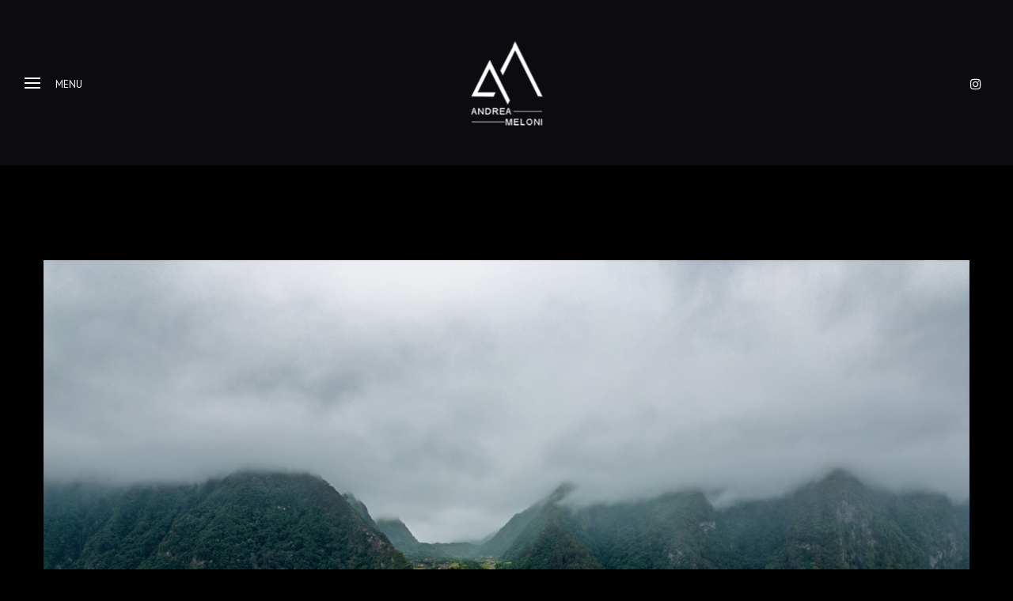

--- FILE ---
content_type: text/html; charset=UTF-8
request_url: https://andrea-meloni.com/tag/portogallo
body_size: 17539
content:
<!DOCTYPE html>
<html lang="it-IT">
<head>
    <meta http-equiv="Content-Type" content="text/html; charset=UTF-8">
    <meta name="viewport" content="width=device-width, initial-scale=1, maximum-scale=1">
    <meta http-equiv="X-UA-Compatible" content="IE=Edge">
    <meta property="og:image" content="https://andrea-meloni.com/wp-content/uploads/2023/03/DJI_032fff8-HDR-copia.jpg" />    <link rel="pingback" href="https://andrea-meloni.com/xmlrpc.php">
    <meta name='robots' content='index, follow, max-image-preview:large, max-snippet:-1, max-video-preview:-1' />
	<style>img:is([sizes="auto" i], [sizes^="auto," i]) { contain-intrinsic-size: 3000px 1500px }</style>
	
	<!-- This site is optimized with the Yoast SEO plugin v24.2 - https://yoast.com/wordpress/plugins/seo/ -->
	<title>Portogallo Archivi - Andrea Meloni Fotografo</title>
	<link rel="canonical" href="https://andrea-meloni.com/tag/portogallo" />
	<meta property="og:locale" content="it_IT" />
	<meta property="og:type" content="article" />
	<meta property="og:title" content="Portogallo Archivi - Andrea Meloni Fotografo" />
	<meta property="og:url" content="https://andrea-meloni.com/tag/portogallo" />
	<meta property="og:site_name" content="Andrea Meloni Fotografo" />
	<meta name="twitter:card" content="summary_large_image" />
	<script type="application/ld+json" class="yoast-schema-graph">{"@context":"https://schema.org","@graph":[{"@type":"CollectionPage","@id":"https://andrea-meloni.com/tag/portogallo","url":"https://andrea-meloni.com/tag/portogallo","name":"Portogallo Archivi - Andrea Meloni Fotografo","isPartOf":{"@id":"https://andrea-meloni.com/#website"},"primaryImageOfPage":{"@id":"https://andrea-meloni.com/tag/portogallo#primaryimage"},"image":{"@id":"https://andrea-meloni.com/tag/portogallo#primaryimage"},"thumbnailUrl":"https://andrea-meloni.com/wp-content/uploads/2023/03/DJI_032fff8-HDR-copia.jpg","breadcrumb":{"@id":"https://andrea-meloni.com/tag/portogallo#breadcrumb"},"inLanguage":"it-IT"},{"@type":"ImageObject","inLanguage":"it-IT","@id":"https://andrea-meloni.com/tag/portogallo#primaryimage","url":"https://andrea-meloni.com/wp-content/uploads/2023/03/DJI_032fff8-HDR-copia.jpg","contentUrl":"https://andrea-meloni.com/wp-content/uploads/2023/03/DJI_032fff8-HDR-copia.jpg","width":1440,"height":1080,"caption":"Cose da vedere a Madeira: 25 spot fotografici da non perdere"},{"@type":"BreadcrumbList","@id":"https://andrea-meloni.com/tag/portogallo#breadcrumb","itemListElement":[{"@type":"ListItem","position":1,"name":"Home","item":"https://andrea-meloni.com/"},{"@type":"ListItem","position":2,"name":"Portogallo"}]},{"@type":"WebSite","@id":"https://andrea-meloni.com/#website","url":"https://andrea-meloni.com/","name":"Andrea Meloni Fotografo","description":"Fotografie dal mondo","publisher":{"@id":"https://andrea-meloni.com/#/schema/person/bf25c33457f2e83c20362828a0f472ac"},"potentialAction":[{"@type":"SearchAction","target":{"@type":"EntryPoint","urlTemplate":"https://andrea-meloni.com/?s={search_term_string}"},"query-input":{"@type":"PropertyValueSpecification","valueRequired":true,"valueName":"search_term_string"}}],"inLanguage":"it-IT"},{"@type":["Person","Organization"],"@id":"https://andrea-meloni.com/#/schema/person/bf25c33457f2e83c20362828a0f472ac","name":"Andrea","image":{"@type":"ImageObject","inLanguage":"it-IT","@id":"https://andrea-meloni.com/#/schema/person/image/","url":"https://secure.gravatar.com/avatar/dd85d6f0283b650c89bed743414777c7?s=96&d=mm&r=g","contentUrl":"https://secure.gravatar.com/avatar/dd85d6f0283b650c89bed743414777c7?s=96&d=mm&r=g","caption":"Andrea"},"logo":{"@id":"https://andrea-meloni.com/#/schema/person/image/"}}]}</script>
	<!-- / Yoast SEO plugin. -->


<link rel='dns-prefetch' href='//stats.wp.com' />
<link rel='dns-prefetch' href='//fonts.googleapis.com' />
<link rel='preconnect' href='//c0.wp.com' />
<link rel="alternate" type="application/rss+xml" title="Andrea Meloni Fotografo &raquo; Feed" href="https://andrea-meloni.com/feed" />
<link rel="alternate" type="application/rss+xml" title="Andrea Meloni Fotografo &raquo; Feed dei commenti" href="https://andrea-meloni.com/comments/feed" />
<link rel="alternate" type="application/rss+xml" title="Andrea Meloni Fotografo &raquo; Portogallo Feed del tag" href="https://andrea-meloni.com/tag/portogallo/feed" />
		<!-- This site uses the Google Analytics by ExactMetrics plugin v8.3.2 - Using Analytics tracking - https://www.exactmetrics.com/ -->
							<script src="//www.googletagmanager.com/gtag/js?id=G-DYZTN7MQXY"  data-cfasync="false" data-wpfc-render="false" type="text/javascript" async></script>
			<script data-cfasync="false" data-wpfc-render="false" type="text/javascript">
				var em_version = '8.3.2';
				var em_track_user = true;
				var em_no_track_reason = '';
								var ExactMetricsDefaultLocations = {"page_location":"https:\/\/andrea-meloni.com\/tag\/portogallo\/"};
				if ( typeof ExactMetricsPrivacyGuardFilter === 'function' ) {
					var ExactMetricsLocations = (typeof ExactMetricsExcludeQuery === 'object') ? ExactMetricsPrivacyGuardFilter( ExactMetricsExcludeQuery ) : ExactMetricsPrivacyGuardFilter( ExactMetricsDefaultLocations );
				} else {
					var ExactMetricsLocations = (typeof ExactMetricsExcludeQuery === 'object') ? ExactMetricsExcludeQuery : ExactMetricsDefaultLocations;
				}

								var disableStrs = [
										'ga-disable-G-DYZTN7MQXY',
									];

				/* Function to detect opted out users */
				function __gtagTrackerIsOptedOut() {
					for (var index = 0; index < disableStrs.length; index++) {
						if (document.cookie.indexOf(disableStrs[index] + '=true') > -1) {
							return true;
						}
					}

					return false;
				}

				/* Disable tracking if the opt-out cookie exists. */
				if (__gtagTrackerIsOptedOut()) {
					for (var index = 0; index < disableStrs.length; index++) {
						window[disableStrs[index]] = true;
					}
				}

				/* Opt-out function */
				function __gtagTrackerOptout() {
					for (var index = 0; index < disableStrs.length; index++) {
						document.cookie = disableStrs[index] + '=true; expires=Thu, 31 Dec 2099 23:59:59 UTC; path=/';
						window[disableStrs[index]] = true;
					}
				}

				if ('undefined' === typeof gaOptout) {
					function gaOptout() {
						__gtagTrackerOptout();
					}
				}
								window.dataLayer = window.dataLayer || [];

				window.ExactMetricsDualTracker = {
					helpers: {},
					trackers: {},
				};
				if (em_track_user) {
					function __gtagDataLayer() {
						dataLayer.push(arguments);
					}

					function __gtagTracker(type, name, parameters) {
						if (!parameters) {
							parameters = {};
						}

						if (parameters.send_to) {
							__gtagDataLayer.apply(null, arguments);
							return;
						}

						if (type === 'event') {
														parameters.send_to = exactmetrics_frontend.v4_id;
							var hookName = name;
							if (typeof parameters['event_category'] !== 'undefined') {
								hookName = parameters['event_category'] + ':' + name;
							}

							if (typeof ExactMetricsDualTracker.trackers[hookName] !== 'undefined') {
								ExactMetricsDualTracker.trackers[hookName](parameters);
							} else {
								__gtagDataLayer('event', name, parameters);
							}
							
						} else {
							__gtagDataLayer.apply(null, arguments);
						}
					}

					__gtagTracker('js', new Date());
					__gtagTracker('set', {
						'developer_id.dNDMyYj': true,
											});
					if ( ExactMetricsLocations.page_location ) {
						__gtagTracker('set', ExactMetricsLocations);
					}
										__gtagTracker('config', 'G-DYZTN7MQXY', {"forceSSL":"true"} );
															window.gtag = __gtagTracker;										(function () {
						/* https://developers.google.com/analytics/devguides/collection/analyticsjs/ */
						/* ga and __gaTracker compatibility shim. */
						var noopfn = function () {
							return null;
						};
						var newtracker = function () {
							return new Tracker();
						};
						var Tracker = function () {
							return null;
						};
						var p = Tracker.prototype;
						p.get = noopfn;
						p.set = noopfn;
						p.send = function () {
							var args = Array.prototype.slice.call(arguments);
							args.unshift('send');
							__gaTracker.apply(null, args);
						};
						var __gaTracker = function () {
							var len = arguments.length;
							if (len === 0) {
								return;
							}
							var f = arguments[len - 1];
							if (typeof f !== 'object' || f === null || typeof f.hitCallback !== 'function') {
								if ('send' === arguments[0]) {
									var hitConverted, hitObject = false, action;
									if ('event' === arguments[1]) {
										if ('undefined' !== typeof arguments[3]) {
											hitObject = {
												'eventAction': arguments[3],
												'eventCategory': arguments[2],
												'eventLabel': arguments[4],
												'value': arguments[5] ? arguments[5] : 1,
											}
										}
									}
									if ('pageview' === arguments[1]) {
										if ('undefined' !== typeof arguments[2]) {
											hitObject = {
												'eventAction': 'page_view',
												'page_path': arguments[2],
											}
										}
									}
									if (typeof arguments[2] === 'object') {
										hitObject = arguments[2];
									}
									if (typeof arguments[5] === 'object') {
										Object.assign(hitObject, arguments[5]);
									}
									if ('undefined' !== typeof arguments[1].hitType) {
										hitObject = arguments[1];
										if ('pageview' === hitObject.hitType) {
											hitObject.eventAction = 'page_view';
										}
									}
									if (hitObject) {
										action = 'timing' === arguments[1].hitType ? 'timing_complete' : hitObject.eventAction;
										hitConverted = mapArgs(hitObject);
										__gtagTracker('event', action, hitConverted);
									}
								}
								return;
							}

							function mapArgs(args) {
								var arg, hit = {};
								var gaMap = {
									'eventCategory': 'event_category',
									'eventAction': 'event_action',
									'eventLabel': 'event_label',
									'eventValue': 'event_value',
									'nonInteraction': 'non_interaction',
									'timingCategory': 'event_category',
									'timingVar': 'name',
									'timingValue': 'value',
									'timingLabel': 'event_label',
									'page': 'page_path',
									'location': 'page_location',
									'title': 'page_title',
									'referrer' : 'page_referrer',
								};
								for (arg in args) {
																		if (!(!args.hasOwnProperty(arg) || !gaMap.hasOwnProperty(arg))) {
										hit[gaMap[arg]] = args[arg];
									} else {
										hit[arg] = args[arg];
									}
								}
								return hit;
							}

							try {
								f.hitCallback();
							} catch (ex) {
							}
						};
						__gaTracker.create = newtracker;
						__gaTracker.getByName = newtracker;
						__gaTracker.getAll = function () {
							return [];
						};
						__gaTracker.remove = noopfn;
						__gaTracker.loaded = true;
						window['__gaTracker'] = __gaTracker;
					})();
									} else {
										console.log("");
					(function () {
						function __gtagTracker() {
							return null;
						}

						window['__gtagTracker'] = __gtagTracker;
						window['gtag'] = __gtagTracker;
					})();
									}
			</script>
				<!-- / Google Analytics by ExactMetrics -->
		<script type="text/javascript">
/* <![CDATA[ */
window._wpemojiSettings = {"baseUrl":"https:\/\/s.w.org\/images\/core\/emoji\/15.0.3\/72x72\/","ext":".png","svgUrl":"https:\/\/s.w.org\/images\/core\/emoji\/15.0.3\/svg\/","svgExt":".svg","source":{"concatemoji":"https:\/\/andrea-meloni.com\/wp-includes\/js\/wp-emoji-release.min.js?ver=6.7.4"}};
/*! This file is auto-generated */
!function(i,n){var o,s,e;function c(e){try{var t={supportTests:e,timestamp:(new Date).valueOf()};sessionStorage.setItem(o,JSON.stringify(t))}catch(e){}}function p(e,t,n){e.clearRect(0,0,e.canvas.width,e.canvas.height),e.fillText(t,0,0);var t=new Uint32Array(e.getImageData(0,0,e.canvas.width,e.canvas.height).data),r=(e.clearRect(0,0,e.canvas.width,e.canvas.height),e.fillText(n,0,0),new Uint32Array(e.getImageData(0,0,e.canvas.width,e.canvas.height).data));return t.every(function(e,t){return e===r[t]})}function u(e,t,n){switch(t){case"flag":return n(e,"\ud83c\udff3\ufe0f\u200d\u26a7\ufe0f","\ud83c\udff3\ufe0f\u200b\u26a7\ufe0f")?!1:!n(e,"\ud83c\uddfa\ud83c\uddf3","\ud83c\uddfa\u200b\ud83c\uddf3")&&!n(e,"\ud83c\udff4\udb40\udc67\udb40\udc62\udb40\udc65\udb40\udc6e\udb40\udc67\udb40\udc7f","\ud83c\udff4\u200b\udb40\udc67\u200b\udb40\udc62\u200b\udb40\udc65\u200b\udb40\udc6e\u200b\udb40\udc67\u200b\udb40\udc7f");case"emoji":return!n(e,"\ud83d\udc26\u200d\u2b1b","\ud83d\udc26\u200b\u2b1b")}return!1}function f(e,t,n){var r="undefined"!=typeof WorkerGlobalScope&&self instanceof WorkerGlobalScope?new OffscreenCanvas(300,150):i.createElement("canvas"),a=r.getContext("2d",{willReadFrequently:!0}),o=(a.textBaseline="top",a.font="600 32px Arial",{});return e.forEach(function(e){o[e]=t(a,e,n)}),o}function t(e){var t=i.createElement("script");t.src=e,t.defer=!0,i.head.appendChild(t)}"undefined"!=typeof Promise&&(o="wpEmojiSettingsSupports",s=["flag","emoji"],n.supports={everything:!0,everythingExceptFlag:!0},e=new Promise(function(e){i.addEventListener("DOMContentLoaded",e,{once:!0})}),new Promise(function(t){var n=function(){try{var e=JSON.parse(sessionStorage.getItem(o));if("object"==typeof e&&"number"==typeof e.timestamp&&(new Date).valueOf()<e.timestamp+604800&&"object"==typeof e.supportTests)return e.supportTests}catch(e){}return null}();if(!n){if("undefined"!=typeof Worker&&"undefined"!=typeof OffscreenCanvas&&"undefined"!=typeof URL&&URL.createObjectURL&&"undefined"!=typeof Blob)try{var e="postMessage("+f.toString()+"("+[JSON.stringify(s),u.toString(),p.toString()].join(",")+"));",r=new Blob([e],{type:"text/javascript"}),a=new Worker(URL.createObjectURL(r),{name:"wpTestEmojiSupports"});return void(a.onmessage=function(e){c(n=e.data),a.terminate(),t(n)})}catch(e){}c(n=f(s,u,p))}t(n)}).then(function(e){for(var t in e)n.supports[t]=e[t],n.supports.everything=n.supports.everything&&n.supports[t],"flag"!==t&&(n.supports.everythingExceptFlag=n.supports.everythingExceptFlag&&n.supports[t]);n.supports.everythingExceptFlag=n.supports.everythingExceptFlag&&!n.supports.flag,n.DOMReady=!1,n.readyCallback=function(){n.DOMReady=!0}}).then(function(){return e}).then(function(){var e;n.supports.everything||(n.readyCallback(),(e=n.source||{}).concatemoji?t(e.concatemoji):e.wpemoji&&e.twemoji&&(t(e.twemoji),t(e.wpemoji)))}))}((window,document),window._wpemojiSettings);
/* ]]> */
</script>
<link rel='stylesheet' id='fontawesome-css' href='https://andrea-meloni.com/wp-content/themes/liza/css/font-awesome.min.css?ver=6.7.4' type='text/css' media='all' />
<link rel='stylesheet' id='sbi_styles-css' href='https://andrea-meloni.com/wp-content/plugins/instagram-feed/css/sbi-styles.min.css?ver=6.6.1' type='text/css' media='all' />
<style id='wp-emoji-styles-inline-css' type='text/css'>

	img.wp-smiley, img.emoji {
		display: inline !important;
		border: none !important;
		box-shadow: none !important;
		height: 1em !important;
		width: 1em !important;
		margin: 0 0.07em !important;
		vertical-align: -0.1em !important;
		background: none !important;
		padding: 0 !important;
	}
</style>
<link rel='stylesheet' id='wp-block-library-css' href='https://c0.wp.com/c/6.7.4/wp-includes/css/dist/block-library/style.min.css' type='text/css' media='all' />
<link rel='stylesheet' id='mediaelement-css' href='https://c0.wp.com/c/6.7.4/wp-includes/js/mediaelement/mediaelementplayer-legacy.min.css' type='text/css' media='all' />
<link rel='stylesheet' id='wp-mediaelement-css' href='https://c0.wp.com/c/6.7.4/wp-includes/js/mediaelement/wp-mediaelement.min.css' type='text/css' media='all' />
<style id='jetpack-sharing-buttons-style-inline-css' type='text/css'>
.jetpack-sharing-buttons__services-list{display:flex;flex-direction:row;flex-wrap:wrap;gap:0;list-style-type:none;margin:5px;padding:0}.jetpack-sharing-buttons__services-list.has-small-icon-size{font-size:12px}.jetpack-sharing-buttons__services-list.has-normal-icon-size{font-size:16px}.jetpack-sharing-buttons__services-list.has-large-icon-size{font-size:24px}.jetpack-sharing-buttons__services-list.has-huge-icon-size{font-size:36px}@media print{.jetpack-sharing-buttons__services-list{display:none!important}}.editor-styles-wrapper .wp-block-jetpack-sharing-buttons{gap:0;padding-inline-start:0}ul.jetpack-sharing-buttons__services-list.has-background{padding:1.25em 2.375em}
</style>
<style id='classic-theme-styles-inline-css' type='text/css'>
/*! This file is auto-generated */
.wp-block-button__link{color:#fff;background-color:#32373c;border-radius:9999px;box-shadow:none;text-decoration:none;padding:calc(.667em + 2px) calc(1.333em + 2px);font-size:1.125em}.wp-block-file__button{background:#32373c;color:#fff;text-decoration:none}
</style>
<style id='global-styles-inline-css' type='text/css'>
:root{--wp--preset--aspect-ratio--square: 1;--wp--preset--aspect-ratio--4-3: 4/3;--wp--preset--aspect-ratio--3-4: 3/4;--wp--preset--aspect-ratio--3-2: 3/2;--wp--preset--aspect-ratio--2-3: 2/3;--wp--preset--aspect-ratio--16-9: 16/9;--wp--preset--aspect-ratio--9-16: 9/16;--wp--preset--color--black: #000000;--wp--preset--color--cyan-bluish-gray: #abb8c3;--wp--preset--color--white: #ffffff;--wp--preset--color--pale-pink: #f78da7;--wp--preset--color--vivid-red: #cf2e2e;--wp--preset--color--luminous-vivid-orange: #ff6900;--wp--preset--color--luminous-vivid-amber: #fcb900;--wp--preset--color--light-green-cyan: #7bdcb5;--wp--preset--color--vivid-green-cyan: #00d084;--wp--preset--color--pale-cyan-blue: #8ed1fc;--wp--preset--color--vivid-cyan-blue: #0693e3;--wp--preset--color--vivid-purple: #9b51e0;--wp--preset--gradient--vivid-cyan-blue-to-vivid-purple: linear-gradient(135deg,rgba(6,147,227,1) 0%,rgb(155,81,224) 100%);--wp--preset--gradient--light-green-cyan-to-vivid-green-cyan: linear-gradient(135deg,rgb(122,220,180) 0%,rgb(0,208,130) 100%);--wp--preset--gradient--luminous-vivid-amber-to-luminous-vivid-orange: linear-gradient(135deg,rgba(252,185,0,1) 0%,rgba(255,105,0,1) 100%);--wp--preset--gradient--luminous-vivid-orange-to-vivid-red: linear-gradient(135deg,rgba(255,105,0,1) 0%,rgb(207,46,46) 100%);--wp--preset--gradient--very-light-gray-to-cyan-bluish-gray: linear-gradient(135deg,rgb(238,238,238) 0%,rgb(169,184,195) 100%);--wp--preset--gradient--cool-to-warm-spectrum: linear-gradient(135deg,rgb(74,234,220) 0%,rgb(151,120,209) 20%,rgb(207,42,186) 40%,rgb(238,44,130) 60%,rgb(251,105,98) 80%,rgb(254,248,76) 100%);--wp--preset--gradient--blush-light-purple: linear-gradient(135deg,rgb(255,206,236) 0%,rgb(152,150,240) 100%);--wp--preset--gradient--blush-bordeaux: linear-gradient(135deg,rgb(254,205,165) 0%,rgb(254,45,45) 50%,rgb(107,0,62) 100%);--wp--preset--gradient--luminous-dusk: linear-gradient(135deg,rgb(255,203,112) 0%,rgb(199,81,192) 50%,rgb(65,88,208) 100%);--wp--preset--gradient--pale-ocean: linear-gradient(135deg,rgb(255,245,203) 0%,rgb(182,227,212) 50%,rgb(51,167,181) 100%);--wp--preset--gradient--electric-grass: linear-gradient(135deg,rgb(202,248,128) 0%,rgb(113,206,126) 100%);--wp--preset--gradient--midnight: linear-gradient(135deg,rgb(2,3,129) 0%,rgb(40,116,252) 100%);--wp--preset--font-size--small: 13px;--wp--preset--font-size--medium: 20px;--wp--preset--font-size--large: 36px;--wp--preset--font-size--x-large: 42px;--wp--preset--spacing--20: 0.44rem;--wp--preset--spacing--30: 0.67rem;--wp--preset--spacing--40: 1rem;--wp--preset--spacing--50: 1.5rem;--wp--preset--spacing--60: 2.25rem;--wp--preset--spacing--70: 3.38rem;--wp--preset--spacing--80: 5.06rem;--wp--preset--shadow--natural: 6px 6px 9px rgba(0, 0, 0, 0.2);--wp--preset--shadow--deep: 12px 12px 50px rgba(0, 0, 0, 0.4);--wp--preset--shadow--sharp: 6px 6px 0px rgba(0, 0, 0, 0.2);--wp--preset--shadow--outlined: 6px 6px 0px -3px rgba(255, 255, 255, 1), 6px 6px rgba(0, 0, 0, 1);--wp--preset--shadow--crisp: 6px 6px 0px rgba(0, 0, 0, 1);}:where(.is-layout-flex){gap: 0.5em;}:where(.is-layout-grid){gap: 0.5em;}body .is-layout-flex{display: flex;}.is-layout-flex{flex-wrap: wrap;align-items: center;}.is-layout-flex > :is(*, div){margin: 0;}body .is-layout-grid{display: grid;}.is-layout-grid > :is(*, div){margin: 0;}:where(.wp-block-columns.is-layout-flex){gap: 2em;}:where(.wp-block-columns.is-layout-grid){gap: 2em;}:where(.wp-block-post-template.is-layout-flex){gap: 1.25em;}:where(.wp-block-post-template.is-layout-grid){gap: 1.25em;}.has-black-color{color: var(--wp--preset--color--black) !important;}.has-cyan-bluish-gray-color{color: var(--wp--preset--color--cyan-bluish-gray) !important;}.has-white-color{color: var(--wp--preset--color--white) !important;}.has-pale-pink-color{color: var(--wp--preset--color--pale-pink) !important;}.has-vivid-red-color{color: var(--wp--preset--color--vivid-red) !important;}.has-luminous-vivid-orange-color{color: var(--wp--preset--color--luminous-vivid-orange) !important;}.has-luminous-vivid-amber-color{color: var(--wp--preset--color--luminous-vivid-amber) !important;}.has-light-green-cyan-color{color: var(--wp--preset--color--light-green-cyan) !important;}.has-vivid-green-cyan-color{color: var(--wp--preset--color--vivid-green-cyan) !important;}.has-pale-cyan-blue-color{color: var(--wp--preset--color--pale-cyan-blue) !important;}.has-vivid-cyan-blue-color{color: var(--wp--preset--color--vivid-cyan-blue) !important;}.has-vivid-purple-color{color: var(--wp--preset--color--vivid-purple) !important;}.has-black-background-color{background-color: var(--wp--preset--color--black) !important;}.has-cyan-bluish-gray-background-color{background-color: var(--wp--preset--color--cyan-bluish-gray) !important;}.has-white-background-color{background-color: var(--wp--preset--color--white) !important;}.has-pale-pink-background-color{background-color: var(--wp--preset--color--pale-pink) !important;}.has-vivid-red-background-color{background-color: var(--wp--preset--color--vivid-red) !important;}.has-luminous-vivid-orange-background-color{background-color: var(--wp--preset--color--luminous-vivid-orange) !important;}.has-luminous-vivid-amber-background-color{background-color: var(--wp--preset--color--luminous-vivid-amber) !important;}.has-light-green-cyan-background-color{background-color: var(--wp--preset--color--light-green-cyan) !important;}.has-vivid-green-cyan-background-color{background-color: var(--wp--preset--color--vivid-green-cyan) !important;}.has-pale-cyan-blue-background-color{background-color: var(--wp--preset--color--pale-cyan-blue) !important;}.has-vivid-cyan-blue-background-color{background-color: var(--wp--preset--color--vivid-cyan-blue) !important;}.has-vivid-purple-background-color{background-color: var(--wp--preset--color--vivid-purple) !important;}.has-black-border-color{border-color: var(--wp--preset--color--black) !important;}.has-cyan-bluish-gray-border-color{border-color: var(--wp--preset--color--cyan-bluish-gray) !important;}.has-white-border-color{border-color: var(--wp--preset--color--white) !important;}.has-pale-pink-border-color{border-color: var(--wp--preset--color--pale-pink) !important;}.has-vivid-red-border-color{border-color: var(--wp--preset--color--vivid-red) !important;}.has-luminous-vivid-orange-border-color{border-color: var(--wp--preset--color--luminous-vivid-orange) !important;}.has-luminous-vivid-amber-border-color{border-color: var(--wp--preset--color--luminous-vivid-amber) !important;}.has-light-green-cyan-border-color{border-color: var(--wp--preset--color--light-green-cyan) !important;}.has-vivid-green-cyan-border-color{border-color: var(--wp--preset--color--vivid-green-cyan) !important;}.has-pale-cyan-blue-border-color{border-color: var(--wp--preset--color--pale-cyan-blue) !important;}.has-vivid-cyan-blue-border-color{border-color: var(--wp--preset--color--vivid-cyan-blue) !important;}.has-vivid-purple-border-color{border-color: var(--wp--preset--color--vivid-purple) !important;}.has-vivid-cyan-blue-to-vivid-purple-gradient-background{background: var(--wp--preset--gradient--vivid-cyan-blue-to-vivid-purple) !important;}.has-light-green-cyan-to-vivid-green-cyan-gradient-background{background: var(--wp--preset--gradient--light-green-cyan-to-vivid-green-cyan) !important;}.has-luminous-vivid-amber-to-luminous-vivid-orange-gradient-background{background: var(--wp--preset--gradient--luminous-vivid-amber-to-luminous-vivid-orange) !important;}.has-luminous-vivid-orange-to-vivid-red-gradient-background{background: var(--wp--preset--gradient--luminous-vivid-orange-to-vivid-red) !important;}.has-very-light-gray-to-cyan-bluish-gray-gradient-background{background: var(--wp--preset--gradient--very-light-gray-to-cyan-bluish-gray) !important;}.has-cool-to-warm-spectrum-gradient-background{background: var(--wp--preset--gradient--cool-to-warm-spectrum) !important;}.has-blush-light-purple-gradient-background{background: var(--wp--preset--gradient--blush-light-purple) !important;}.has-blush-bordeaux-gradient-background{background: var(--wp--preset--gradient--blush-bordeaux) !important;}.has-luminous-dusk-gradient-background{background: var(--wp--preset--gradient--luminous-dusk) !important;}.has-pale-ocean-gradient-background{background: var(--wp--preset--gradient--pale-ocean) !important;}.has-electric-grass-gradient-background{background: var(--wp--preset--gradient--electric-grass) !important;}.has-midnight-gradient-background{background: var(--wp--preset--gradient--midnight) !important;}.has-small-font-size{font-size: var(--wp--preset--font-size--small) !important;}.has-medium-font-size{font-size: var(--wp--preset--font-size--medium) !important;}.has-large-font-size{font-size: var(--wp--preset--font-size--large) !important;}.has-x-large-font-size{font-size: var(--wp--preset--font-size--x-large) !important;}
:where(.wp-block-post-template.is-layout-flex){gap: 1.25em;}:where(.wp-block-post-template.is-layout-grid){gap: 1.25em;}
:where(.wp-block-columns.is-layout-flex){gap: 2em;}:where(.wp-block-columns.is-layout-grid){gap: 2em;}
:root :where(.wp-block-pullquote){font-size: 1.5em;line-height: 1.6;}
</style>
<link rel='stylesheet' id='contact-form-7-css' href='https://andrea-meloni.com/wp-content/plugins/contact-form-7/includes/css/styles.css?ver=6.0.3' type='text/css' media='all' />
<link rel='stylesheet' id='image-hover-effects-css-css' href='https://andrea-meloni.com/wp-content/plugins/mega-addons-for-visual-composer/css/ihover.css?ver=6.7.4' type='text/css' media='all' />
<link rel='stylesheet' id='style-css-css' href='https://andrea-meloni.com/wp-content/plugins/mega-addons-for-visual-composer/css/style.css?ver=6.7.4' type='text/css' media='all' />
<link rel='stylesheet' id='font-awesome-latest-css' href='https://andrea-meloni.com/wp-content/plugins/mega-addons-for-visual-composer/css/font-awesome/css/all.css?ver=6.7.4' type='text/css' media='all' />
<link rel='stylesheet' id='pm_instagram_plugin-css' href='https://andrea-meloni.com/wp-content/plugins/pm-instagram/core/pm-instagram.css?ver=6.7.4' type='text/css' media='all' />
<link rel='stylesheet' id='wpos-slick-style-css' href='https://andrea-meloni.com/wp-content/plugins/portfolio-and-projects/assets/css/slick.css?ver=1.5.2' type='text/css' media='all' />
<link rel='stylesheet' id='wp-pap-public-css-css' href='https://andrea-meloni.com/wp-content/plugins/portfolio-and-projects/assets/css/wp-pap-public.css?ver=1.5.2' type='text/css' media='all' />
<link rel='stylesheet' id='liza-fonts-css' href='//fonts.googleapis.com/css?family=PT+Sans%3A400%2C400&#038;ver=6.7.4' type='text/css' media='all' />
<link rel='stylesheet' id='bootstrap-css' href='https://andrea-meloni.com/wp-content/themes/liza/css/bootstrap.min.css?ver=6.7.4' type='text/css' media='all' />
<link rel='stylesheet' id='font-awesome-css' href='https://andrea-meloni.com/wp-content/themes/liza/css/font-awesome.min.css?ver=6.7.4' type='text/css' media='all' />
<link rel='stylesheet' id='liza-vc-css' href='https://andrea-meloni.com/wp-content/themes/liza/css/vc.css?ver=6.7.4' type='text/css' media='all' />
<link rel='stylesheet' id='liza-theme-css' href='https://andrea-meloni.com/wp-content/themes/liza/css/theme.css?ver=6.7.4' type='text/css' media='all' />
<style id='liza-theme-inline-css' type='text/css'>

	body {
		background-color: #000000;
	}
	.wp-block-cover .wp-block-cover-text,
    h1, h2, h3, h4, h5, h6,
	.liza_albums_ajax_item,
	.liza_counter_content .liza_stat_count {
        color: #ffffff;
    }
    
        header .liza_image_logo {
            width: 227px;
            height: 268px;
            background: url("http://andrea-meloni.com/wp-content/uploads/2017/11/logo-AM-medio.png") 0 0 no-repeat transparent;
        }
        header .liza_logo_wrapper {
			padding-top: 38px;
			padding-bottom: 37px;
		}
		@media only screen and (max-width: 760px) {
			header .liza_logo_wrapper {
				padding-top: 19px;
				padding-bottom: 18.5px;
			}
			.liza_mobile_header_logo {
				padding-left:19px!important;
			}
			.liza_mobile_button_wrapper {
				padding-right:19px!important;
			}
			.liza_simple_slider_controls {
				margin-right:-5px;
				right:19px;
			}
		}
        
            header .liza_image_logo.liza_retina {
                width: 113px;
                height: 134px;
                background-size: 113px 134px;
            }
            
			header.logo_center .liza_header_middle_part {
                width: 113px;
			}
			header.logo_center .liza_header_left_part,
			header.logo_center .liza_header_right_part  {
				width:calc(50% - 57px);
			}
			header.logo_right .liza_header_right_part {
				width: 113px;
			}		
			header.logo_right .liza_header_left_part {
				width: calc(100% - 113px);
			}
		
	
        footer .liza_image_logo {
            width: 227px;
            height: 268px;
            background: url("http://andrea-meloni.com/wp-content/uploads/2017/11/logo-AM-medio.png") 0 0 no-repeat transparent;
        }
        
            footer .liza_image_logo.liza_retina {
                width: 113px;
                height: 134px;
                background-size: 113px 134px;
            }
            
        body input#coupon_code,
        body .liza_container .widget_product_search input[type="search"].search-field,
		select,
		input[type="search"],
		input[type="text"],
		input[type="number"],
		input[type="tel"],
		input[type="email"],
		input[type="password"],
		textarea {
			border-color: #303342;
			color: #ffffff;
		}
		input[type="tel"]::-webkit-input-placeholder,
		input[type="search"]::-webkit-input-placeholder,
		input[type="text"]::-webkit-input-placeholder,
		input[type="number"]::-webkit-input-placeholder,
		input[type="email"]::-webkit-input-placeholder,
		input[type="password"]::-webkit-input-placeholder,
		textarea::-webkit-input-placeholder {
			color: #ffffff;
		}
		
		.comment-form-cookies-consent input[type="checkbox"]:checked + label:before,
		.comment-form-cookies-consent input[type="checkbox"]:not(:checked) + label:before {
			border: 2px solid #303342;
		}
		.comment-form-cookies-consent input[type="checkbox"]:checked + label:after,
		.comment-form-cookies-consent input[type="checkbox"]:not(:checked) + label:after {
			color: #ffffff;
		}

		input[type="search"]::-moz-placeholder {
			color: #ffffff;
		}

		input[type="text"]::-moz-placeholder {
			color: #ffffff;
		}

		input[type="number"]::-moz-placeholder {
			color: #ffffff;
		}

		input[type="tel"]::-moz-placeholder {
			color: #ffffff;
		}

		input[type="email"]::-moz-placeholder {
			color: #ffffff;
		}

		input[type="password"]::-moz-placeholder {
			color: #ffffff;
		}
		textarea::-moz-placeholder {
			color: #ffffff;
		}
        
        .liza_select {
            color:#ffffff;
            border:2px solid #303342;
            font-size: 13px;
            line-height: 20px;
        }

        .liza_tiny .liza_select_wrapper ul.select-options {
            border:2px solid #303342;
            border-top: none;
            background: #000000;
        }
        .liza_tiny .liza_select_wrapper ul.select-options li {
            color: #c3c5ce;
            font-size: 13px;
        }
        .liza_tiny .liza_select_wrapper ul.select-options li:hover {
            color: #e57e62;
        }

	
		* {
			font-family:"PT Sans";
		}
		p, td, div {
			color:#c3c5ce;
			font-size: 16px;
			font-weight: 400;
			line-height: 24px;
		}	
		.wp-block-cover .wp-block-cover-text,
		h1, h2, h3, h4, h5, h6 {
			font-family: "PT Sans";
			font-weight: 400;
		}
		.liza_mobile_header a,
		.liza_mobile_header span,
		.liza_header_wrapper span,
		.liza_header_wrapper a {
			 font-family:"PT Sans";
			 font-weight:400;
		}
		.liza_mobile_menu ul.sub-menu > li > a, 
		.liza_aside_menu_wrapper ul.sub-menu > li > a,
		.liza_mobile_menu ul.liza_menu > li > a, 
		.liza_aside_menu_wrapper ul.liza_menu > li > a {
			font-family:"PT Sans";
			font-weight:400;
		}
		a {
			color:#e57e62;
		}
		a:hover {
			color:#c3c5ce;
		}
		.wp-block-pullquote cite,
        .wp-block-latest-comments__comment-date,
        body blockquote cite {
            color:#ffffff;
        }
        .wp-block-latest-comments__comment a {
            color:#ffffff;
        }
        .wp-block-latest-comments__comment a:hover {
            color:#e57e62;
        }
        
		blockquote:after {
			border-color: #000000 transparent transparent transparent;
		}
		.liza_404_content_wrapper p, 
		.liza_cs_content_wrapper p {
			color:#ffffff;
		}
		.search_wrapper404 input[type="text"] {
			border-color:#ffffff;
		}
		.search_wrapper404 input[type="submit"] {
			background:#e57e62;
		}
		.search_wrapper404 input[type="submit"]:hover {
			background:#000000;
		}
		.liza_button, 
		a.liza_button {
			border-color:#ffffff;
			color:#ffffff;
		}
		.liza_button:hover, 
		a.liza_button:hover,
		a.liza_button.liza_solid_button {
			background:#e57e62;
			border-color:#e57e62;
			color:#ffffff;
		}
		a.liza_button.liza_solid_button:hover {
			border-color:#ffffff;
			color:#ffffff;			
			background:rgba(229,126,98, 0);
		}        
        .wp-block-button a.wp-block-button__link:not(.has-text-color) {
            color:#ffffff;
        }
        body .wp-block-button a.wp-block-button__link:hover {
			background:#e57e62;
			color:#ffffff;            
        }
        body .wp-block-button.is-style-outline a.wp-block-button__link:hover {
            border-color:#e57e62;
            background:#e57e62;
            color:#ffffff;
        }
    
		header.liza_header .liza_header_bg {
			background: #0c0c10;
		}
        .liza_transparent_header .liza_mobile_header,
		.liza_transparent_header .liza_mobile_header_wrapper,
		html body.page-template-page-coming-soon .liza_mobile_header,
		.liza_transparent_header header.liza_header .liza_header_bg {
			background:none;
		}
		header.liza_header span {
			color:#ffffff;
		}
		.liza_mobile_header a,
		header.liza_header a {
			color:#ffffff;
		}
		.liza_transparent_header .liza_mobile_header_wrapper a,
		.liza_transparent_header header.liza_header a {
			color:#ffffff;
		}
		.liza_mobile_header a:hover,
		header.liza_header a:hover {
			color:#e57e62;
		}
		.liza_menu_opened a.liza_menu_toggler {
			color:rgba(255,255,255, 0)!important;
		}
		a.liza_menu_toggler span.liza_menu_ico span {
			background:#ffffff;
		}
		a.liza_menu_toggler:hover span.liza_menu_ico span {
			background:#e57e62;
		}

		.liza_transparent_header a.liza_menu_toggler span.liza_menu_ico span {
			background:#ffffff;
		}
		.liza_transparent_header a.liza_menu_toggler:hover span.liza_menu_ico span {
			background:#e57e62;
		}

		.liza_transparent_header a.liza_menu_toggler:hover span.liza_menu_ico span {
			background:#e57e62;
		}
		.liza_social_icons_list li a {
			color:#ffffff;
		}
		.liza_social_icons_list li a:hover {
			color:#e57e62;
		}
		
		
		/* Aside Menu */
		.liza_aside_menu_wrapper {
			background: rgba(12,12,16, 0.9)!important;
		}
		.liza_aside_menu_wrapper nav.liza_main_nav {
			height:calc(100% - 209px - 120px);
			top:209px;
		}
		.has_admin_bar .liza_aside_menu_wrapper nav.liza_main_nav {
			height:calc(100% - 209px - 120px - 32px);
		}
		.liza_aside_menu_wrapper a.liza_menu_toggler {
			top: 104.5px;
		}
		.liza_mobile_menu,
		.liza_mobile_menu a,
		.liza_aside_menu_wrapper,
		.liza_aside_menu_wrapper a {
			color:#ffffff;
		}
		.liza_aside_menu_share_label:before {
			background:#ffffff;
		}
		.liza_aside_menu_wrapper a:hover {
			color:#e57e62;
		}
		.liza_mobile_menu ul li > a:before,
		.liza_aside_menu_wrapper ul li > a:before {
			background:#2b2d33;
		}		
		.liza_aside_menu_wrapper ul.liza_menu > li:hover > a {
			color:#ffffff;
		}
		.liza_mobile_menu ul.liza_menu li.current-menu-parent > a,
		.liza_mobile_menu ul.liza_menu li.current-menu-item > a,
		.liza_mobile_menu ul.liza_menu li.current-menu-ancestor > a,
		.menu_simple_showed ul.liza_menu ul.sub-menu li.current-menu-parent > a,
		.menu_simple_showed ul.liza_menu ul.sub-menu li.current-menu-item > a,
		.menu_simple_showed ul.liza_menu ul.sub-menu li.current-menu-ancestor > a,
		.menu_simple_showed ul.liza_menu li:hover > a,
		.menu_simple ul.liza_menu ul.sub-menu li.current-menu-parent > a,
		.menu_simple ul.liza_menu ul.sub-menu li.current-menu-item > a,
		.menu_simple ul.liza_menu ul.sub-menu li.current-menu-ancestor > a,
		.menu_simple ul.liza_menu li:hover > a,
		.liza_aside_menu_wrapper ul.liza_menu li.current-menu-parent > a,
		.liza_aside_menu_wrapper ul.liza_menu li.current-menu-item > a,
		.liza_aside_menu_wrapper ul.liza_menu li.current-menu-ancestor > a,
		.liza_aside_menu_wrapper ul.liza_menu li:hover > a {
			color:#e57e62;
		}
		
		
		/* Simple Menu */
		.menu_simple_showed ul.sub-menu,
		.menu_simple ul.sub-menu {
			padding-top:104.5px;			
		}
		.menu_simple_showed ul.sub-menu > li,
		.menu_simple ul.sub-menu > li {
			background:#13151c;
		}
		.menu_simple_showed ul.sub-menu ul.sub-menu > li,
		.menu_simple ul.sub-menu ul.sub-menu > li {
			background:#1c1e25;
		}
		.menu_simple_showed ul.sub-menu li > a:before,
		.menu_simple ul.sub-menu > li > a:before {
			background:#2b2d33;
		}
		.liza_main_nav ul.liza_menu li:hover > a {
			color:#e57e62;
		}
		
		.menu_simple_showed ul.liza_menu > li.current-menu-parent > a:before,
		.menu_simple ul.liza_menu > li.current-menu-parent > a:before,
		.menu_simple_showed ul.liza_menu > li.current-menu-item > a:before,
		.menu_simple ul.liza_menu > li.current-menu-item > a:before,
		.menu_simple_showed ul.liza_menu > li.current-menu-ancestor > a:before,
		.menu_simple ul.liza_menu > li.current-menu-ancestor > a:before {
			background:#ffffff;
		}
		.menu_simple_showed ul.liza_menu > li.current-menu-parent:hover > a:before,
		.menu_simple ul.liza_menu > li.current-menu-parent:hover > a:before,
		.menu_simple_showed ul.liza_menu > li.current-menu-item:hover > a:before,
		.menu_simple ul.liza_menu > li.current-menu-item:hover > a:before,
		.menu_simple_showed ul.liza_menu > li.current-menu-ancestor:hover > a:before,
		.menu_simple ul.liza_menu > li.current-menu-ancestor:hover > a:before {
			background:#e57e62;
		}

    
		footer.liza_footer {
			border-top:1px solid #242529;
			background:#0b0c11;
			padding-top:80px;
			padding-bottom:77px;
		}
		footer.liza_footer span,
		footer.liza_footer div,
		footer.liza_footer p {
			color:#c3c5ce;
		}
		footer.liza_footer a {
			color:#c3c5ce;
		}
		footer.liza_footer a:hover {
			color:#e57e62;
		}
		.liza_footer_left_part,
		.liza_footer_right_part {
			width:calc(50% - 57px);
		}
		.liza_footer_middle_part {
			width:113px;
		
		}
    
		.liza_title_breadcrumb_wrapper a:hover {
			color:#e57e62;
		}
		select option {
			background:#000000;
		}
		input[type="button"]:hover,
		input[type="reset"]:hover,
		input[type="submit"]:hover {
			background:#e57e62;
		}
    
        ul.wp-block-latest-posts li a,
        ul.wp-block-archives-list li a,
        ul.wp-block-categories-list li a,
		.widget a {
			color:#c3c5ce;
		}
        ul.wp-block-latest-posts li a:hover,
        ul.wp-block-archives-list li a:hover,
        ul.wp-block-categories-list li a:hover,
		.widget a:hover {
			color:#e57e62;
		}
        .tagcloud a,
        .widget_product_tag_cloud .tagcloud a {
            background: transparent;
        }
        .widget_product_tag_cloud .tagcloud a:hover,
		.tagcloud a:hover {
			background:#e57e62;
			border-color:#e57e62;
		}
        .widget_product_tag_cloud .tagcloud a:hover,
		.widget .tagcloud a:hover {
			color:#ffffff;
		}
		.liza_about_widget .liza_widget_socials a:hover {
			background:#e57e62;
		}
	
		.liza_meta,
		.liza_meta div,
		.liza_meta a {
			color:#ffffff;
		}
		.liza_meta:before {
			background:#ffffff;
		}
		.liza_meta a:hover {
			color:#e57e62;
		}
		.liza_element_blog .read_more_cont a,
		.liza_element_blog .read_more_cont a:hover {
			color:#ffffff;			
		}
		.liza_element_blog .read_more_cont a:before {
			background:#ffffff;
		}
        body.woocommerce .liza_container nav.woocommerce-pagination ul.page-numbers li span,
        body.woocommerce .liza_container nav.woocommerce-pagination ul.page-numbers li a,
		body .nav-links span,
		body .nav-links a {
			color:#ffffff;
		}
        body.woocommerce .liza_container nav.woocommerce-pagination ul.page-numbers li span.current,
		body .nav-links span {
			background:#e57e62;
			border: 2px solid #e57e62;
		}
        body.woocommerce .liza_container nav.woocommerce-pagination ul.page-numbers li a,
		body .nav-links a {
			border: 2px solid #000000;
		}
        body.woocommerce .liza_container nav.woocommerce-pagination ul.page-numbers li a:hover,
		body .nav-links a:hover {
			border: 2px solid #ffffff;
		}
		body .nav-links span.page-numbers.dots {
			border: 2px solid #000000;
		}

		.liza_title a:hover {
			color:#e57e62;
		}
		.liza_post_footer .liza_post_tags i,
		.liza_post_footer .liza_post_tags a,
		.liza_post_footer .liza_post_tags div {
			color:#ffffff;
		}
		.liza_prev_post_content .liza_prev_link,
		.liza_next_post_content .liza_next_link {
			color:#ffffff;
		}
		.liza_prev_post_content .liza_prev_link:before,
		.liza_next_post_content .liza_next_link:before {
			background:#ffffff;
		}
		.liza_next_post a:hover h6,
		.liza_prev_post a:hover h6,
		.liza_next_post a:hover,
		.liza_prev_post a:hover {
			color:#e57e62;
		}
		.liza_next_post a:hover:before,
		.liza_prev_post a:hover:before {
			background:#e57e62;
		}
		.liza_post_title:hover h5 {
			color:#e57e62;
		}
		.liza_comment_info .liza_comment_author,
		.liza_comment_date {
			color:#ffffff;
		}
		.liza_comment_reply_wrapper a {
			color:#ffffff;
		}
		.liza_comment_reply_wrapper a:hover {
			color:#e57e62;
		}
		.liza_comment_reply_wrapper a:before {
			background:#ffffff;
		}
		.liza_comment_reply_wrapper a:hover:before {
			background:#e57e62;
		}
	
		.liza_testimonials_slider .liza_testimonials_item div {
			color:#ffffff;
		}
		.liza_testimonials_slider .liza_testimonials_item div.testimonial_additional {
			color:#c3c5ce;
		}
		.liza_cs_sharing span:before,
		.liza_slider_sharing_block span:before {
			background:#ffffff;
		}
		.liza_cs_sharing span,
		.liza_cs_sharing a,
		.liza_slider_sharing_block span,
		.liza_slider_sharing_block a {
			color:#ffffff;
		}
		.liza_cs_sharing a:hover {
			color:#e57e62;
		}

		.liza_element_wrap .countdown .item span,
		.liza_element_wrap .countdown .item span.label {
			color:#ffffff;
		}
		.liza_cs_form input[type="text"],
		.liza_cs_form input[type="email"] {
			border-color:#ffffff;
		}
		.liza_cs_form input[type="submit"] {
			background:#e57e62;
		}
		.liza_cs_form input[type="submit"]:hover {
			background:#000000;
		}
		.liza_albums_ajax_item {
			color:#ffffff;
		}
		
		/* Projects Module */
		a.project_listing_see_btn {
			color:#ffffff;
		}
		.liza_stand_fi_project_listing  a.project_listing_see_btn {
			background:#e57e62;
		}
		
		a.project_listing_see_btn:before {
			background:#ffffff;
		}
		.liza_grid_post_title a:hover h3 {
			color:#e57e62;
		}
		.liza_project_post_content a.project_listing_see_btn:hover {
			color:#e57e62;
		}
		.liza_project_post_content a.project_listing_see_btn:hover:before {
			background:#e57e62;
		}
		
		.liza_grid_post_title a:hover h5 {
			color:#e57e62;
		} 
		
		/* Filter */
		.liza_filter_inner li a {
			color:#ffffff;
		}
		.liza_filter_inner li.selected a {
			color:#e57e62;
		}
		.liza_filter_inner li a:before {
			background:#ffffff;
		}
		.liza_filter_inner li.selected a:before {
			background:#e57e62;
		}
		
		/* Liza Albums */
		.liza_albums_slide_title a {
			color:#ffffff;
		}
		.liza_albums_slide_meta {
			padding:0 0 0 60px;
		}
		.liza_albums_slide_meta:before {
			width:40px;
		}
		.liza_albums_slider_counter span,
		.liza_albums_slider_counter i {
			color:#ffffff;
		}
		.liza_scroll_to_explore span {
			color:#ffffff;
		}
		.liza_scroll_to_explore span:before {
			background:#ffffff;
		}
		.liza_albums_ajax_template_wrapper {
			background:#000000;
		}
		.liza_albums_ajax_numbers div {
			color:#ffffff;
		}
		.liza_albums_ajax_numbers div.liza_albums_ajax_number_item:before {
			background:#ffffff;
		}
		.liza_contact_info  a:hover {
			color:#ffffff;
		}
		.liza_promo_text,
		.liza_promo_title {
			color:#ffffff;
		}
		.liza_promo_text:before {
			background:#ffffff;
		}
		.liza_back_to_top:hover {
			background:#e57e62;
			border-color:#e57e62;
		}
		
		/* Mobile Header */
		.liza_mobile_header,
        .liza_mobile_header_wrapper,
		.liza_mobile_menu_wrapper {
			background:#0c0c10;
		}
		
		/* Coming Soon Page */
		.liza_cs_sharing span, 
		.liza_cs_sharing a, .liza_slider_sharing_block span, 
		.liza_slider_sharing_block a,
		.liza_element_wrap .countdown .item span, 
		.liza_element_wrap .countdown .item span.label,
		h1.liza_cs_title {
			color: #ffffff;
		}
		.liza_cs_sharing span:before, .liza_slider_sharing_block span:before {
			background: #ffffff;
		}
		.liza_cs_shortcode_wrapper select,
		.liza_cs_shortcode_wrapper input[type="search"],
		.liza_cs_shortcode_wrapper input[type="text"],
		.liza_cs_shortcode_wrapper input[type="number"],
		.liza_cs_shortcode_wrapper input[type="tel"],
		.liza_cs_shortcode_wrapper input[type="email"],
		.liza_cs_shortcode_wrapper input[type="password"],
		.liza_cs_shortcode_wrapper textarea {
			border-color: #ffffff;
			color: #ffffff;
		}
		.liza_cs_shortcode_wrapper input[type="tel"]::-webkit-input-placeholder,
		.liza_cs_shortcode_wrapper input[type="search"]::-webkit-input-placeholder,
		.liza_cs_shortcode_wrapper input[type="text"]::-webkit-input-placeholder,
		.liza_cs_shortcode_wrapper input[type="number"]::-webkit-input-placeholder,
		.liza_cs_shortcode_wrapper input[type="email"]::-webkit-input-placeholder,
		.liza_cs_shortcode_wrapper input[type="password"]::-webkit-input-placeholder,
		.liza_cs_shortcode_wrapper textarea::-webkit-input-placeholder {
			color: #ffffff;
		}

		.liza_cs_shortcode_wrapper input[type="search"]::-moz-placeholder {
			color: #ffffff;
		}

		.liza_cs_shortcode_wrapper input[type="text"]::-moz-placeholder {
			color: #ffffff;
		}

		.liza_cs_shortcode_wrapper input[type="number"]::-moz-placeholder {
			color: #ffffff;
		}

		.liza_cs_shortcode_wrapper input[type="tel"]::-moz-placeholder {
			color: #ffffff;
		}

		.liza_cs_shortcode_wrapper input[type="email"]::-moz-placeholder {
			color: #ffffff;
		}

		.liza_cs_shortcode_wrapper input[type="password"]::-moz-placeholder {
			color: #ffffff;
		}
		.liza_cs_shortcode_wrapper textarea::-moz-placeholder {
			color: #ffffff;
		}
		
		/* 404 */
		.liza_404_content_wrapper p,
		.liza_404_content_wrapper td,
		.liza_404_content_wrapper div,
		.liza_404_content_wrapper h1,
		.liza_404_content_wrapper h2,
		.liza_404_content_wrapper h3,
		.liza_404_content_wrapper h4,
		.liza_404_content_wrapper h5,
		.liza_404_content_wrapper h6 {
			color:#ffffff;
		}
		
		.liza_404_content_wrapper input.liza_field_search {
			color: #ffffff;
			border-color: #ffffff;
		}
		.liza_404_content_wrapper input.liza_field_search::-webkit-input-placeholder {
			color: #ffffff;
		}
		.liza_404_content_wrapper input.liza_field_search::-moz-placeholder {
			color: #ffffff;
		}
	
		.wp-block-code, 
		.wp-block-preformatted pre,
		.wp-block-image figcaption {
			color: #c3c5ce;
		}
	
</style>
<link rel='stylesheet' id='liza-responsive-css' href='https://andrea-meloni.com/wp-content/themes/liza/css/responsive.css?ver=6.7.4' type='text/css' media='all' />
<script type="text/javascript" src="https://andrea-meloni.com/wp-content/plugins/google-analytics-dashboard-for-wp/assets/js/frontend-gtag.min.js?ver=8.3.2" id="exactmetrics-frontend-script-js" async="async" data-wp-strategy="async"></script>
<script data-cfasync="false" data-wpfc-render="false" type="text/javascript" id='exactmetrics-frontend-script-js-extra'>/* <![CDATA[ */
var exactmetrics_frontend = {"js_events_tracking":"true","download_extensions":"zip,mp3,mpeg,pdf,docx,pptx,xlsx,rar","inbound_paths":"[{\"path\":\"\\\/go\\\/\",\"label\":\"affiliate\"},{\"path\":\"\\\/recommend\\\/\",\"label\":\"affiliate\"}]","home_url":"https:\/\/andrea-meloni.com","hash_tracking":"false","v4_id":"G-DYZTN7MQXY"};/* ]]> */
</script>
<script type="text/javascript" src="https://c0.wp.com/c/6.7.4/wp-includes/js/jquery/jquery.min.js" id="jquery-core-js"></script>
<script type="text/javascript" src="https://c0.wp.com/c/6.7.4/wp-includes/js/jquery/jquery-migrate.min.js" id="jquery-migrate-js"></script>
<script></script><link rel="https://api.w.org/" href="https://andrea-meloni.com/wp-json/" /><link rel="alternate" title="JSON" type="application/json" href="https://andrea-meloni.com/wp-json/wp/v2/tags/521" /><link rel="EditURI" type="application/rsd+xml" title="RSD" href="https://andrea-meloni.com/xmlrpc.php?rsd" />
<meta name="generator" content="WordPress 6.7.4" />
<!-- HFCM by 99 Robots - Snippet # 1: Cookie -->
<script type="text/javascript">
var _iub = _iub || [];
_iub.csConfiguration = {"lang":"it","siteId":1745745,"cookiePolicyId":71481043, "banner":{ "acceptButtonDisplay":true,"customizeButtonDisplay":true,"position":"float-top-center" }};
</script><script type="text/javascript" src="//cdn.iubenda.com/cs/iubenda_cs.js" charset="UTF-8" async></script>
<!-- /end HFCM by 99 Robots -->
	<style>img#wpstats{display:none}</style>
		<meta name="generator" content="Powered by WPBakery Page Builder - drag and drop page builder for WordPress."/>
<link rel="icon" href="https://andrea-meloni.com/wp-content/uploads/2017/11/cropped-logo-AM-medio-32x32.png" sizes="32x32" />
<link rel="icon" href="https://andrea-meloni.com/wp-content/uploads/2017/11/cropped-logo-AM-medio-192x192.png" sizes="192x192" />
<link rel="apple-touch-icon" href="https://andrea-meloni.com/wp-content/uploads/2017/11/cropped-logo-AM-medio-180x180.png" />
<meta name="msapplication-TileImage" content="https://andrea-meloni.com/wp-content/uploads/2017/11/cropped-logo-AM-medio-270x270.png" />
		<style type="text/css" id="wp-custom-css">
			/*
Puoi aggiungere qui il tuo codice CSS.

Per maggiori informazioni consulta la documentazione (fai clic sull'icona con il punto interrogativo qui sopra).
*/
.liza_mobile_menu ul.liza_menu > li > a, .liza_aside_menu_wrapper ul.liza_menu > li > a {
	font-size: 20px;
	line-height: 30px;
	padding:10px 0 10px 0;
}
.liza_aside_menu_wrapper nav.liza_main_nav {
	top: 120px;
}		</style>
		<noscript><style> .wpb_animate_when_almost_visible { opacity: 1; }</style></noscript></head>
<body class="archive tag tag-portogallo tag-521 wpb-js-composer js-comp-ver-7.2 vc_responsive">
				<div class="liza_aside_menu_wrapper">
	                <a class="liza_menu_toggler" href="javascript:void(0)">
                    	<span class="liza_menu_ico">
                        	<span class="liza_menu_ico_line1"></span>
                            <span class="liza_menu_ico_line2"></span>
                            <span class="liza_menu_ico_line3"></span>
						</span>
					</a>
                    <nav class="liza_main_nav">
                	<ul id="menu-andrea-meloni" class="liza_menu"><li id="menu-item-451" class="menu-item menu-item-type-post_type menu-item-object-page menu-item-home menu-item-privacy-policy menu-item-451"><a rel="privacy-policy" href="https://andrea-meloni.com/">Home</a></li>
<li id="menu-item-95" class="menu-item menu-item-type-post_type menu-item-object-page menu-item-95"><a href="https://andrea-meloni.com/nice-to-meet-you-andrea-meloni">About me</a></li>
<li id="menu-item-618" class="menu-item menu-item-type-post_type menu-item-object-page menu-item-618"><a href="https://andrea-meloni.com/progetti-fotografici">Progetti Fotografici</a></li>
<li id="menu-item-9045" class="menu-item menu-item-type-post_type menu-item-object-page menu-item-9045"><a href="https://andrea-meloni.com/itinerari-di-viaggio">Racconti e itinerari di viaggio</a></li>
<li id="menu-item-377" class="menu-item menu-item-type-post_type menu-item-object-page menu-item-377"><a href="https://andrea-meloni.com/galleria-fotografica">Galleria Fotografica</a></li>
<li id="menu-item-3001" class="menu-item menu-item-type-post_type menu-item-object-page menu-item-3001"><a href="https://andrea-meloni.com/esplorazioni-urbex">Esplorazioni Urbex</a></li>
<li id="menu-item-3092" class="menu-item menu-item-type-post_type menu-item-object-page menu-item-3092"><a href="https://andrea-meloni.com/brand-e-aziende">Brand e Aziende</a></li>
<li id="menu-item-647" class="menu-item menu-item-type-post_type menu-item-object-page menu-item-647"><a href="https://andrea-meloni.com/mettiti-in-contatto-con-me">Contatti</a></li>
</ul>                    </nav>
					<div class="liza_aside_menu_share">
						<span class="liza_aside_menu_share_label">Share</span>
						<a target="_blank"
						   href="https://www.facebook.com/share.php?u=https://andrea-meloni.com/cose-da-vedere-a-madeira" class="share_facebook">
						   <span class="fa fa-facebook"></span>
						</a>
						<a target="_blank"
						   href="https://twitter.com/intent/tweet?text=Cose%20da%20vedere%20a%20Madeira:%2025%20spot%20fotografici%20da%20non%20perdere&#038;url=https://andrea-meloni.com/cose-da-vedere-a-madeira" class="share_twitter">
						   <span class="fa fa-twitter"></span>
						</a>
						<a target="_blank"
						   href="https://pinterest.com/pin/create/button/?url=https://andrea-meloni.com/cose-da-vedere-a-madeira" class="share_pinterest">
						   <span class="fa fa-pinterest"></span>
						</a>
					</div>
				</div>
			<header class="liza_header logo_center menu_aside">
	<div class="liza_header_bg liza_blur_on_aside"></div>
	<div class="liza_header_wrapper">
		
			<div class="liza_header_left_part"><div class="liza_menu_block">
				<a class="liza_menu_toggler" href="javascript:void(0)"><span class="liza_menu_ico"><span class="liza_menu_ico_line1"></span><span class="liza_menu_ico_line2"></span><span class="liza_menu_ico_line3"></span></span>Menu</a><nav class="liza_main_nav liza_blur_on_aside"></nav></div>
			</div>
			<div class="liza_header_middle_part"><div class="liza_logo_wrapper liza_blur_on_aside"><a href="https://andrea-meloni.com/" class="liza_image_logo liza_retina"></a></div></div>
			<div class="liza_header_right_part">
				
			<div class="liza_social_icons liza_blur_on_aside">
				<ul class="liza_social_icons_list">
				<li><a class='instagram' target='_blank' href='https://www.instagram.com/andrea_travelphotography' title='Instagram'><i class='fa fa-instagram'></i></a></li>
				</ul>
			</div>
		
			</div>        <div class="clear"></div>
    </div>
</header>
    <header class="liza_mobile_header">
    	<div class="liza_mobile_header_wrapper">
        	<div class="liza_mobile_header_logo"><div class="liza_logo_wrapper liza_blur_on_aside"><a href="https://andrea-meloni.com/" class="liza_image_logo liza_retina"></a></div></div>
            <div class="liza_mobile_button_wrapper">
                            <a class="liza_menu_toggler liza_menu_toggler_mobile" href="javascript:void(0)"><span class="liza_menu_ico"><span class="liza_menu_ico_line1"></span><span class="liza_menu_ico_line2"></span><span class="liza_menu_ico_line3"></span></span>Menu</a>
                            </div>

        </div>
        <div class="liza_mobile_menu_wrapper">
						<div class="liza_social_icons liza_social_icons_mobile liza_container">
							<ul class="liza_social_icons_list">
							<li><a class='instagram' target='_blank' href='https://www.instagram.com/andrea_travelphotography' title='Instagram'><i class='fa fa-instagram'></i></a></li>
							</ul>
						</div>
					<nav class="liza_mobile_menu liza_container"><div class="menu-andrea-meloni-container"><ul id="menu-andrea-meloni-1" class="liza_menu"><li class="menu-item menu-item-type-post_type menu-item-object-page menu-item-home menu-item-privacy-policy menu-item-451"><a rel="privacy-policy" href="https://andrea-meloni.com/">Home</a></li>
<li class="menu-item menu-item-type-post_type menu-item-object-page menu-item-95"><a href="https://andrea-meloni.com/nice-to-meet-you-andrea-meloni">About me</a></li>
<li class="menu-item menu-item-type-post_type menu-item-object-page menu-item-618"><a href="https://andrea-meloni.com/progetti-fotografici">Progetti Fotografici</a></li>
<li class="menu-item menu-item-type-post_type menu-item-object-page menu-item-9045"><a href="https://andrea-meloni.com/itinerari-di-viaggio">Racconti e itinerari di viaggio</a></li>
<li class="menu-item menu-item-type-post_type menu-item-object-page menu-item-377"><a href="https://andrea-meloni.com/galleria-fotografica">Galleria Fotografica</a></li>
<li class="menu-item menu-item-type-post_type menu-item-object-page menu-item-3001"><a href="https://andrea-meloni.com/esplorazioni-urbex">Esplorazioni Urbex</a></li>
<li class="menu-item menu-item-type-post_type menu-item-object-page menu-item-3092"><a href="https://andrea-meloni.com/brand-e-aziende">Brand e Aziende</a></li>
<li class="menu-item menu-item-type-post_type menu-item-object-page menu-item-647"><a href="https://andrea-meloni.com/mettiti-in-contatto-con-me">Contatti</a></li>
</ul></div></nav></div><!-- .liza_mobile_menu_wrapper -->    </header>
        <div id="post-8996" class="liza_container liza_blur_on_aside liza_no_sidebar post-8996 post type-post status-publish format-standard has-post-thumbnail hentry category-articoli-di-viaggio-portogallo tag-25-fontes-risco-waterfall tag-achadas-da-cruz tag-alberi-bruciati-pico-ruvio tag-bica-da-cana tag-cabo-girao-skywalk tag-cappella-di-sao-vicente tag-crane-viewpoint tag-faial tag-fanal-forest tag-funchal tag-ilheus-da-janela tag-lombo-do-mouro tag-madeira tag-pico-do-arieiro tag-pico-ruvio tag-ponta-de-sao-lourenco tag-ponta-do-bode tag-ponta-do-rosto tag-ponta-do-tristao tag-portogallo tag-santana tag-sao-lourenco tag-scale-pico-do-arieiro tag-seixal-beach tag-seixal-natural-pools tag-vereda-dos-balcoes tag-veu-da-noiva-waterfall">
        <div class="liza_content_no_sidebar liza_content">
            <div class="liza_element_wrap liza_element_blog liza_index">                
            
				<div class="stand_post liza_post_preview post-8996 post type-post status-publish format-standard has-post-thumbnail hentry category-articoli-di-viaggio-portogallo tag-25-fontes-risco-waterfall tag-achadas-da-cruz tag-alberi-bruciati-pico-ruvio tag-bica-da-cana tag-cabo-girao-skywalk tag-cappella-di-sao-vicente tag-crane-viewpoint tag-faial tag-fanal-forest tag-funchal tag-ilheus-da-janela tag-lombo-do-mouro tag-madeira tag-pico-do-arieiro tag-pico-ruvio tag-ponta-de-sao-lourenco tag-ponta-do-bode tag-ponta-do-rosto tag-ponta-do-tristao tag-portogallo tag-santana tag-sao-lourenco tag-scale-pico-do-arieiro tag-seixal-beach tag-seixal-natural-pools tag-vereda-dos-balcoes tag-veu-da-noiva-waterfall" id="post-8996"><div class="liza_post_formats liza_pf_"><img class="liza_stand_fi" src="https://andrea-meloni.com/wp-content/uploads/2023/03/DJI_032fff8-HDR-copia.jpg" alt="Cose da vedere a Madeira: 25 spot fotografici da non perdere"></div>
					<div class="liza_title">
						<h3 class="innertitle entry-title"><a href="https://andrea-meloni.com/cose-da-vedere-a-madeira">Cose da vedere a Madeira: 25 spot fotografici da non perdere</a></h3>
					</div>
					<div class="liza_meta">
						<div>Marzo 1, 2023</div>
						<div><a href="https://andrea-meloni.com/author/andrea" title="Articoli scritti da Andrea" rel="author">Andrea</a></div>
						<div><a href="https://andrea-meloni.com/category/articoli-di-viaggio-portogallo" alt="View all posts in Articoli di Viaggio Portogallo">Articoli di Viaggio Portogallo</a>
						</div>
					</div>
						<div class="liza_excerpt">
							Madeira è un vero paradiso per i viaggiatori e per i fotografi, offre numerosi luoghi che regalano panorami indimenticabili. Questo tesoro nascosto portoghese è caratterizzato da coste frastagliate, maestose montagne e foreste incantate immerse nella nebbia. Dopo aver passato l'estate a esplorare quest'isola, ho raccolto le mie esperienze e creato una guida sul mio blog che elenca le migliori cose da vedere a Madeira con 25 spot fotografici da non perdere. 
						</div>
						
					<div class="read_more_cont">
						<a href="https://andrea-meloni.com/cose-da-vedere-a-madeira">Read More</a>
					</div>
				</div>
				
				<div class="stand_post liza_post_preview post-8971 post type-post status-publish format-standard has-post-thumbnail hentry category-articoli-di-viaggio-portogallo tag-andrea-meloni tag-dare-lisbon-house tag-hotel tag-lisbona tag-portogallo tag-racconti-di-viaggio tag-sony-a7-iii" id="post-8971"><div class="liza_post_formats liza_pf_"><img class="liza_stand_fi" src="https://andrea-meloni.com/wp-content/uploads/2022/09/principale.jpg" alt="Dare Lisbon House, aria di casa a Lisbona"></div>
					<div class="liza_title">
						<h3 class="innertitle entry-title"><a href="https://andrea-meloni.com/dare-lisbon-house">Dare Lisbon House, aria di casa a Lisbona</a></h3>
					</div>
					<div class="liza_meta">
						<div>Settembre 4, 2022</div>
						<div><a href="https://andrea-meloni.com/author/andrea" title="Articoli scritti da Andrea" rel="author">Andrea</a></div>
						<div><a href="https://andrea-meloni.com/category/articoli-di-viaggio-portogallo" alt="View all posts in Articoli di Viaggio Portogallo">Articoli di Viaggio Portogallo</a>
						</div>
					</div>
						<div class="liza_excerpt">
							Il Dare Lisbon House non è un semplice hotel ma è un hotel all’interno del quale troverete diversi appartamenti. Si trova nel cuore di Lisbona, a pochi passi dalle principali attrattive della città. Appena si varca la porta d’ingresso si può ammirare un design contemporaneo a cui vengono aggiunti dettagli del passato.&nbsp;I materiali scelti sono [&hellip;]
						</div>
						
					<div class="read_more_cont">
						<a href="https://andrea-meloni.com/dare-lisbon-house">Read More</a>
					</div>
				</div>
				                
            </div>
        </div>
            </div>

<footer id="liza_footer" class="liza_footer liza_blur_on_aside logo_center liza_footer_only_logo">
	<div class="liza_footer_left_part">
    	<div class="footer_email"><a href="mailto:andrea.meloni1991@gmail.com">andrea.meloni1991@gmail.com</a></div>
        <div class="footer_copyright">© Copyright 2018 Andrea Meloni. All Rights Reserved.</div>
    </div>
	<div class="liza_footer_middle_part">
        <div class="liza_logo_cont">
            <div class="liza_logo_wrapper liza_blur_on_aside"><a href="https://andrea-meloni.com/" class="liza_image_logo liza_retina"></a></div>        </div>
    </div>
	<div class="liza_footer_right_part">
    	<div class="footer_email">Torino, Italy</div>
        <div class="footer_copyright"></div>
    </div>
	<div class="clear"></div>
</footer>
<div class="liza_back_to_top"></div>
	<div class="liza_preloader_wrapper">
    	<div class="liza_preloader_bar">
        	<div class="liza_preloader_line"></div>
        </div>
    </div>
    <!-- HFCM by 99 Robots - Snippet # 2: Privacy -->
<a href="https://www.iubenda.com/privacy-policy/71481043" class="iubenda-black iubenda-embed" title="Privacy Policy ">Privacy Policy</a><script type="text/javascript">(function (w,d) {var loader = function () {var s = d.createElement("script"), tag = d.getElementsByTagName("script")[0]; s.src="https://cdn.iubenda.com/iubenda.js"; tag.parentNode.insertBefore(s,tag);}; if(w.addEventListener){w.addEventListener("load", loader, false);}else if(w.attachEvent){w.attachEvent("onload", loader);}else{w.onload = loader;}})(window, document);</script>
<!-- /end HFCM by 99 Robots -->
<!-- Instagram Feed JS -->
<script type="text/javascript">
var sbiajaxurl = "https://andrea-meloni.com/wp-admin/admin-ajax.php";
</script>
<script type="text/javascript" src="https://c0.wp.com/c/6.7.4/wp-includes/js/dist/hooks.min.js" id="wp-hooks-js"></script>
<script type="text/javascript" src="https://c0.wp.com/c/6.7.4/wp-includes/js/dist/i18n.min.js" id="wp-i18n-js"></script>
<script type="text/javascript" id="wp-i18n-js-after">
/* <![CDATA[ */
wp.i18n.setLocaleData( { 'text direction\u0004ltr': [ 'ltr' ] } );
/* ]]> */
</script>
<script type="text/javascript" src="https://andrea-meloni.com/wp-content/plugins/contact-form-7/includes/swv/js/index.js?ver=6.0.3" id="swv-js"></script>
<script type="text/javascript" id="contact-form-7-js-translations">
/* <![CDATA[ */
( function( domain, translations ) {
	var localeData = translations.locale_data[ domain ] || translations.locale_data.messages;
	localeData[""].domain = domain;
	wp.i18n.setLocaleData( localeData, domain );
} )( "contact-form-7", {"translation-revision-date":"2024-11-03 08:32:11+0000","generator":"GlotPress\/4.0.1","domain":"messages","locale_data":{"messages":{"":{"domain":"messages","plural-forms":"nplurals=2; plural=n != 1;","lang":"it"},"This contact form is placed in the wrong place.":["Questo modulo di contatto \u00e8 posizionato nel posto sbagliato."],"Error:":["Errore:"]}},"comment":{"reference":"includes\/js\/index.js"}} );
/* ]]> */
</script>
<script type="text/javascript" id="contact-form-7-js-before">
/* <![CDATA[ */
var wpcf7 = {
    "api": {
        "root": "https:\/\/andrea-meloni.com\/wp-json\/",
        "namespace": "contact-form-7\/v1"
    }
};
/* ]]> */
</script>
<script type="text/javascript" src="https://andrea-meloni.com/wp-content/plugins/contact-form-7/includes/js/index.js?ver=6.0.3" id="contact-form-7-js"></script>
<script type="text/javascript" src="https://andrea-meloni.com/wp-content/plugins/pm-instagram/core/pm-instagram.js?ver=6.7.4" id="pm_instagram-js"></script>
<script type="text/javascript" src="https://andrea-meloni.com/wp-content/plugins/pm-instagram/core/jquery.instagramFeed.js?ver=6.7.4" id="pm_instagram_feed-js"></script>
<script type="text/javascript" src="https://andrea-meloni.com/wp-content/plugins/gallery-by-supsystic/src/GridGallery/Colorbox/jquery-colorbox/jquery.colorbox.js?ver=1.15.25" id="jquery.colorbox.js-js"></script>
<script type="text/javascript" src="https://andrea-meloni.com/wp-content/plugins/gallery-by-supsystic/src/GridGallery/Colorbox/jquery-colorbox/i18n/jquery.colorbox-it.js?ver=1.15.25" id="jquery.colorbox-it.js-js"></script>
<script type="text/javascript" src="https://andrea-meloni.com/wp-content/themes/liza/js/jquery.mousewheel.js?ver=6.7.4" id="mousewheel_js-js"></script>
<script type="text/javascript" id="liza-theme-js-extra">
/* <![CDATA[ */
var liza_ajaxurl = {"url":"https:\/\/andrea-meloni.com\/wp-admin\/admin-ajax.php"};
/* ]]> */
</script>
<script type="text/javascript" src="https://andrea-meloni.com/wp-content/themes/liza/js/theme.js?ver=6.7.4" id="liza-theme-js"></script>
<script type="text/javascript" id="liza-theme-js-after">
/* <![CDATA[ */
                jQuery(document).ready(function () {
        jQuery("html").addClass("liza_non_transparent_header");
    });
                
                
            
/* ]]> */
</script>
<script type="text/javascript" src="https://stats.wp.com/e-202604.js" id="jetpack-stats-js" data-wp-strategy="defer"></script>
<script type="text/javascript" id="jetpack-stats-js-after">
/* <![CDATA[ */
_stq = window._stq || [];
_stq.push([ "view", JSON.parse("{\"v\":\"ext\",\"blog\":\"168794389\",\"post\":\"0\",\"tz\":\"0\",\"srv\":\"andrea-meloni.com\",\"j\":\"1:14.2.1\"}") ]);
_stq.push([ "clickTrackerInit", "168794389", "0" ]);
/* ]]> */
</script>
<script></script></body>
</html>

--- FILE ---
content_type: text/javascript
request_url: https://andrea-meloni.com/wp-content/plugins/pm-instagram/core/pm-instagram.js?ver=6.7.4
body_size: 766
content:
"use strict";

(function ($) {
    $(window).on('load', function () {
        if ($('#pm_instagram_feed_container').length) {
            let container = $('#pm_instagram_feed_container'),
                user_name = container.attr('data-username'),
                items_number = container.attr('data-itemsNumber'),
                columns = container.attr('data-columns'),
                margin = container.attr('data-margin');

            $.instagramFeed({
                'username': user_name,
                'container': "#pm_instagram_feed_container",
                'display_profile': false,
                'display_biography': false,
                'display_gallery': true,
                'styling': true,
                'items': items_number,
                'items_per_row': columns,
                'margin': margin
            });
        }
    });
})(jQuery);


--- FILE ---
content_type: text/javascript
request_url: https://andrea-meloni.com/wp-content/themes/liza/js/theme.js?ver=6.7.4
body_size: 27273
content:
/*
 * Created by Pixel-Mafia
 * www.pixel-mafia.com
*/
"use strict";

var liza_window = jQuery(window),
    liza_html = jQuery('html');
jQuery(document).ready(function () {
    if (jQuery('.liza_album_post_loading').size() > 0) {
        liza_albums_preload();
    }
    if (jQuery('#wpadminbar').size() > 0) {
        liza_html.addClass('has_admin_bar');
    }
	//Preloader
	if (jQuery('.liza_preloader_wrapper').size() > 0) {
		jQuery('.liza_preloader_wrapper').addClass('run_preloader');
	}
	
    //Menu
	jQuery('.liza_menu_toggler').on('click', function(){
		if (!jQuery(this).hasClass('liza_menu_toggler_mobile')) {
			jQuery('header.liza_header').toggleClass('liza_menu_opened');
			if (jQuery('.liza_aside_menu_wrapper').size() > 0) {
				liza_html.toggleClass('liza_aside_menu_opened');
			}
		}
	});
	jQuery('.liza_menu_toggler_mobile').on('click', function(){
		jQuery('header.liza_mobile_header').toggleClass('liza_menu_opened');
		jQuery('.liza_mobile_menu_wrapper').slideToggle(400);
	});

	//Complex Menu Scroll
	if (jQuery('.liza_aside_menu_wrapper').size() > 0 && liza_window.width() > 960) {
		var menu_top = 0,
			menu_ground = jQuery('nav.liza_main_nav').height() - jQuery('ul.liza_menu').height(),
			menu_step = -200,
			deltaY = 0,
			this_obj = jQuery('ul.liza_menu'); 
		jQuery('ul.liza_menu').on('mousewheel', function (event) {
			var menu_top = 0,
				menu_ground = jQuery('nav.liza_main_nav').height() - jQuery('ul.liza_menu').height(),
				menu_step = -200,
				deltaY = 0,
				this_obj = jQuery('ul.liza_menu'); 
			
			deltaY = event.originalEvent.deltaY;
			if (jQuery('nav.liza_main_nav').height() < jQuery('ul.liza_menu').height()) {	 	
				var current_top = parseInt(jQuery('ul.liza_menu').css('top'));
				if (deltaY > 0) {
					if ((current_top - deltaY) > menu_ground) {
						this_obj.css('top', current_top - deltaY + 'px');
					} else {
						this_obj.css('top', menu_ground + 'px');
					}
				}
				if (deltaY < 0) {
					if (current_top - deltaY < 0) {
						this_obj.css('top', current_top - deltaY + 'px');
					} else {
						this_obj.css('top', '0px');
					}
				}
				event.preventDefault();
			} else {
				jQuery('ul.liza_menu').css('top', '0px');
			}
		});
	}
	
	
    liza_theme_setup();
    jQuery(".liza_menu > li").hover(
        function () {
            jQuery(this).addClass('liza_menu_active');
        }, function () {
            jQuery(this).removeClass('liza_menu_active');
        }
    );
	if(jQuery('.liza_js_transition').size() > 0) {
		jQuery('.liza_js_transition').each(function(){
			var transition_time = jQuery(this).attr('data-transition') + 'ms';
			jQuery(this).css({'transition-duration': transition_time});
		});
	}	
    if (jQuery('.liza_js_bg_color').size() > 0) {
        jQuery('.liza_js_bg_color').each(function () {
			if (jQuery(this).attr('data-bgcolor') !== '') {
            	jQuery(this).css('background-color', jQuery(this).attr('data-bgcolor'));
			}
        });
    }
    if (jQuery('.liza_js_bg_image').size() > 0) {
        jQuery('.liza_js_bg_image').each(function () {
            jQuery(this).css('background-image', 'url(' + jQuery(this).attr('data-src') + ')');
        });
    }
    if (jQuery('.liza_js_color').size() > 0) {
        jQuery('.liza_js_color').each(function () {
			if (jQuery(this).attr('data-color') !== '') {
            	jQuery(this).css('color', jQuery(this).attr('data-color'));
			}
        });
    }
    if (jQuery('.liza_js_margin').length > 0) {
        jQuery('.liza_js_margin').each(function () {
			if (jQuery(this).attr('data-marTop') !== '') {
            	jQuery(this).css('margin-top', parseInt(jQuery(this).attr('data-marTop'),10) + 'px');
			}
			if (jQuery(this).attr('data-marBottom') !== '') {
            	jQuery(this).css('margin-bottom', parseInt(jQuery(this).attr('data-marBottom'),10) + 'px');
			}
			if (jQuery(this).attr('data-marLeft') !== '') {
            	jQuery(this).css('margin-left', parseInt(jQuery(this).attr('data-marLeft'),10) + 'px');
			}
			if (jQuery(this).attr('data-marRight') !== '') {
            	jQuery(this).css('margin-right', parseInt(jQuery(this).attr('data-marRight'),10) + 'px');
			}
        });
    }
    if (jQuery('.liza_image_carousel').size() > 0) {
        jQuery(".liza_image_carousel").each(function () {
            var setPad = parseInt(jQuery(this).attr('data-padding')),
                autoplay = jQuery(this).attr('data-autoplay'),
                speed = parseInt(jQuery(this).attr('data-speed')),
                onScreen = parseInt(jQuery(this).attr('data-onScreen'));
            jQuery(this).css({
                'padding-top': setPad + 'px',
                'padding-bottom': setPad + 'px'
            });
            jQuery(this).on("initialized.owl.carousel", function (e) {
                jQuery(this).css("opacity", "1");
            });
            jQuery(this).owlCarousel(
                {
                    center: true,
                    lazyLoad: true,
                    loop: true,
                    autoplay: autoplay,
                    autoplayTimeout: speed,
                    autoplayHoverPause: true,
                    navigation: false,
                    margin: setPad,
                    responsive: {
                        // breakpoint from 0 up
                        0: {
                            items: 1.5
                        },
                        760: {
                            items: onScreen
                        }
                    }
                }
            );
        });
    }
    if (jQuery('.liza_testimonials_slider').size() > 0) {
        jQuery(".liza_testimonials_slider").each(function () {
            var autoplay = jQuery(this).attr('data-autoplay'),
                speed = parseInt(jQuery(this).attr('data-speed'));
            jQuery(this).on("initialized.owl.carousel", function (e) {
                jQuery(this).css("opacity", "1");
            });
            jQuery(this).owlCarousel(
                {
                    items: 3,
                    autoHeight: true,
                    center: true,
                    lazyLoad: true,
                    loop: true,
                    autoplay: autoplay,
                    autoplayTimeout: speed,
                    autoplayHoverPause: true,
                    navigation: false,
					responsive: {
                        // breakpoint from 0 up
                        0: {
                            items: 1
                        },
						760: {
							items: 2
						},
                        960: {
                            items: 3
                        }
                    }
                }
            );
        });
    }
    if (jQuery('.liza_works_slider').size() > 0) {
        jQuery(".liza_works_slider").each(function () {
            var autoplay = jQuery(this).attr('data-autoplay'),
                speed = parseInt(jQuery(this).attr('data-speed'));
            jQuery(this).on("initialized.owl.carousel", function (e) {
                jQuery(this).css("opacity", "1");
            });
            jQuery(this).owlCarousel(
                {
                    items: 1,
                    autoHeight: true,
                    center: true,
                    lazyLoad: true,
                    loop: true,
                    autoplay: autoplay,
                    autoplayTimeout: speed,
                    autoplayHoverPause: true,
                    navigation: false,
                    margin: 30
                }
            );
        });
    }
    if (jQuery('.liza_single_album_head').size() > 0) {
        setup_liza_single_album();
        liza_html.addClass('liza_single_album');

        if (liza_window.scrollTop() > 10) {
            liza_html.addClass('header_scrolled');
        }
        liza_window.on('scroll', function () {
            if (liza_window.scrollTop() > 10) {
                liza_html.addClass('header_scrolled');
            } else {
                liza_html.removeClass('header_scrolled');
            }
        });
        jQuery('a.liza_album_down_arrow').on('click', function () {
            if (jQuery('#wpadminbar').size() > 0) {
                var liza_album_featured_height = liza_window.height() - jQuery('#wpadminbar').height();
            } else {
                var liza_album_featured_height = liza_window.height();
            }

            jQuery('html, body').stop().animate({scrollTop: liza_album_featured_height + 'px'}, 600);
        });
    }
	
	if (jQuery('.liza_skill_block').size() > 0) {
		jQuery('.liza_skill_block').each(function(){
			var setVal = jQuery(this).attr('data-value');
			jQuery(this).find('.liza_skill_bar').width(setVal+'%').css('left', -1*setVal + '%').animate(
				{'left' : '0%'}, 
				{duration: 5000, step: function(now) {
						var data = Math.ceil(now) + parseInt(setVal);
						jQuery(this).find('.liza_skill_value').html(data+'%');
					}
				}
			);
		});
	}
	if (jQuery('.personal_preloader').size() > 0) {
		liza_init_personal_preloader();
	}
	if (jQuery('.liza_aside_menu_wrapper').size() > 0) {
		liza_html.on('mousewheel', function (event) {
			if(liza_html.hasClass('liza_aside_menu_opened')) {
				event.preventDefault();
				liza_window.scrollTop(0);
			}
		});
	}

	//Back To Top
	jQuery('.liza_back_to_top').attr('data-bottom', parseInt(jQuery('.liza_back_to_top').css('bottom')));
	if (liza_window.scrollTop() > liza_window.height()) {
		jQuery('.liza_back_to_top').addClass('liza_show_me');
	} else {
		jQuery('.liza_back_to_top').removeClass('liza_show_me');
		if (jQuery('.liza_footer').size() > 0) {
			var footer_offset = jQuery('.liza_footer').offset().top,
				check_footer_state = liza_window.scrollTop() + liza_window.height(),
				liza_footer_showed = 'no',
				liza_b2t_fixer = 0;
				
			if ( check_footer_state >= footer_offset) {
				liza_b2t_fixer = check_footer_state - footer_offset;
				liza_footer_showed = 'yes';
			} else {
				liza_footer_showed = 'no';
				liza_b2t_fixer = 0;
			}
			jQuery('.liza_back_to_top').css('bottom', parseInt(jQuery('.liza_back_to_top').attr('data-bottom')) + liza_b2t_fixer + 'px');
		}
	}
	liza_window.on('scroll', function(){
		if (liza_window.scrollTop() > liza_window.height()) {
			jQuery('.liza_back_to_top').addClass('liza_show_me');
		} else {
			jQuery('.liza_back_to_top').removeClass('liza_show_me');
		}
		if (jQuery('.liza_footer').size() > 0) {
			var footer_offset = jQuery('.liza_footer').offset().top,
				check_footer_state = liza_window.scrollTop() + liza_window.height(),
				liza_footer_showed = 'no',
				liza_b2t_fixer = 0;
				
			if ( check_footer_state >= footer_offset) {
				liza_b2t_fixer = check_footer_state - footer_offset;
				liza_footer_showed = 'yes';
			} else {
				liza_footer_showed = 'no';
				liza_b2t_fixer = 0;
			}
			jQuery('.liza_back_to_top').css('bottom', parseInt(jQuery('.liza_back_to_top').attr('data-bottom')) + liza_b2t_fixer + 'px');
		}
	});
	jQuery('.liza_back_to_top').on('click', function(){
		jQuery('html, body').stop().animate({scrollTop: 0}, 400, function(){
			jQuery('.liza_back_to_top').removeClass('liza_show_me');
		});
	});
	
	if (jQuery('.liza_header_slider').size() > 0) {
		liza_html.addClass('liza_content_under_header');
		liza_push_content_under_header();
	}
	if (jQuery('.liza_home03_top').size() > 0) {
		liza_html.addClass('liza_content_under_header');
		liza_push_content_under_header();
	}
    
	// Isotope Activation
    if (jQuery('.liza_isotope_trigger').size() > 0) {
        if (jQuery('.liza_isotope_trigger').hasClass('is_masonry')) {
			jQuery('.liza_isotope_trigger').isotope({
				layoutMode: 'masonry'
			});
		} else {
			jQuery('.liza_isotope_trigger').isotope({
				layoutMode: 'fitRows'
			});
		}
    }
    
	// Filter
    jQuery('.liza_grid_filter li').eq(0).find('a').click();
    jQuery('.liza_grid_filter li a').on('click', function(){
        jQuery(this).parents('.liza_grid_filter').find('a').removeClass('is-checked');
        jQuery(this).parents('.liza_grid_filter').find('li').removeClass('is-checked');
        jQuery(this).addClass('is-checked');
        jQuery(this).parent().addClass('is-checked');
        var filterSelector = jQuery(this).attr('data-category');

        jQuery(this).parents('div.liza_front_end_display').find('.liza_isotope_trigger').isotope({
            filter: filterSelector
        });
        return false;
    });

	// Custom Select
	jQuery('.liza_tiny').find('select').each(function(){
		var $this = jQuery(this), 
			numberOfOptions = $this.children('option').length,
            thisWidth = $this.width() + parseInt($this.css('padding-left'),10) + parseInt($this.css('padding-right'),10),
            this_val = $this.val();
		$this.addClass('select-hidden'); 
		$this.wrap('<div class="liza_select_wrapper" style = "min-width: '+ thisWidth +'px"></div>');
		$this.after('<div class="liza_select"></div>');

		var $styledSelect = $this.next('div.liza_select');
        if (this_val == '') {
            $styledSelect.text($this.children('option').eq(0).text());
        } else {
            $styledSelect.text($this.children('option[value="'+ this_val +'"]').text());
        }

		var $list = jQuery('<ul />', {
			'class': 'select-options'
		}).insertAfter($styledSelect);

		for (var i = 0; i < numberOfOptions; i++) {
			jQuery('<li />', {
				text: $this.children('option').eq(i).text(),
				rel: $this.children('option').eq(i).val()
			}).appendTo($list);
		}

		var $listItems = $list.children('li');

		$styledSelect.click(function(e) {
			e.stopPropagation();
            var $this_list = jQuery(this).next('ul.select-options'),
                max_height = liza_window.height()/2;
            
			jQuery('div.liza_select.active').not(this).each(function(){
                var $this_list = jQuery(this).next('ul.select-options');
				jQuery(this).removeClass('active').next('ul.select-options').hide();
                $this_list.removeClass('long_select').css('max-height', 'none');
			});

            if ($this_list.height() > max_height && !jQuery(this).hasClass('active')) {
                $this_list.addClass('long_select');
                $this_list.css('max-height', max_height+'px');
            } else {
                $this_list.removeClass('long_select').css('max-height', 'none');
            }
			jQuery(this).toggleClass('active').next('ul.select-options').toggle();
            
		});

		$listItems.click(function(e) {
			e.stopPropagation();
			$styledSelect.text(jQuery(this).text()).removeClass('active');
			$this.val(jQuery(this).attr('rel'));
			$this.trigger('change');
			$list.hide().removeClass('long_select').css('max-height', 'none');
		});

		jQuery(document).click(function() {
			$styledSelect.removeClass('active');
			$list.hide().removeClass('long_select').css('max-height', 'none');
		});
	});
});

jQuery(document).on('click', '.reset_variations', function(){
	var $this = jQuery(this),
		$variations_table = $this.parents('.variations');
	$variations_table.find('select').each(function(){
		var $this_select = jQuery(this),
			$this_liza_select = $this_select.next('.liza_select'),
			$this_list = $this_liza_select.next('.select-options');
		$this_liza_select.text($this_list.find('li[rel=""]').text());
	});
});

jQuery(window).load(function () {
	if (jQuery('.liza_preloader_wrapper').size() > 0) {
		jQuery('.liza_preloader_wrapper').addClass('remove_preloader');
		setTimeout("jQuery('.liza_preloader_wrapper').remove()", 600);
	}	
    if (jQuery('.liza_image_carousel').size() > 0) {
        jQuery('.liza_image_carousel').trigger('refresh.owl.carousel');
    }
    if (jQuery('.liza_single_album_head').size() > 0) {
        setup_liza_single_album();
    }
    liza_theme_setup();
    setTimeout("liza_theme_setup()", 500);
});

jQuery(window).resize(function () {
    if (jQuery('.liza_single_album_head').size() > 0) {
        setup_liza_single_album();
    }
	if (jQuery('.liza_projects_inner').size() > 0) {
		liza_projects_listing_setup();
	}
    liza_theme_setup();
	if (liza_html.hasClass('liza_content_under_header')) {
		liza_push_content_under_header();
	}
});

function liza_theme_setup() {
    jQuery(".liza_owlCarousel").each(function () {
        jQuery(this).trigger('refresh.owl.carousel');
    });
	if (jQuery('.liza_pf_video_16x9').size() > 0) {
		jQuery('.liza_pf_video_16x9').each(function(){
			jQuery(this).find('iframe').height((jQuery(this).width()/16)*9);
		});
	}
	
    if (jQuery('.search_container').size() > 0) {
        if (jQuery('#wpadminbar').size() > 0) {
            var search_min_height = liza_window.height() - jQuery('.liza_header').height() - jQuery('.liza_footer').height() - jQuery('#wpadminbar').height();
        } else {
            var search_min_height = liza_window.height() - jQuery('.liza_header').height() - jQuery('.liza_footer').height();
        }
        jQuery('.search_container').css('min-height', search_min_height + 'px');
    }
    if (jQuery('.liza_price_table').size() > 0) {
        jQuery('.liza_price_table').each(function () {
            var set_price_width = 100 / jQuery(this).find('.liza_price_table_item').size();
            jQuery(this).find('.liza_price_table_item').css('width', set_price_width + '%');
        });
    }
    if (jQuery('.liza_blog_grid_ratio').size() > 0) {
        jQuery('.liza_blog_grid_ratio').each(function () {
            var setHeight = Math.floor(jQuery(this).width() * jQuery(this).attr('data-ratio'));
            jQuery(this).height(setHeight);
        });
    }
	
	//Complex Menu Setup
	if (jQuery('.liza_aside_menu_wrapper').size() > 0 && liza_window.width() > 960) {
		var liza_main_level = jQuery('.liza_aside_menu_wrapper').find('.liza_menu').children('li'),
			liza_sub_level1 = liza_main_level.children('ul'),
			liza_sub_level1_li = liza_main_level.children('ul').children('li'),
			liza_sub_level2 = liza_sub_level1_li.children('ul'),
			liza_sub_level2_li = liza_sub_level2.children('li'),
			liza_nav_width = jQuery('.liza_main_nav').width(),
			set_w1 = Math.floor(liza_nav_width*0.35),
			set_w2 = Math.floor(liza_nav_width*0.22),
			set_space = Math.floor(liza_nav_width*0.09);
			
		liza_main_level.width(set_w1);
		liza_sub_level1.width(set_w2).css('left', set_w1 + 'px').css('padding-left', set_space + 'px');
		liza_sub_level2.width(set_w2).css('left', set_w2 + 'px').css('padding-left', set_space + 'px');
	}
}

function pm_load_blog_posts() {
	
    if (jQuery('.liza_grid_post_loading').size() > 0) {
        jQuery('.liza_grid_post_loading:first').removeClass('liza_grid_post_loading').animate({
            'z-index': '3'
        }, 200, function () {
			jQuery('.liza_blog_grid_inner').isotope('layout');
            setTimeout("jQuery('.liza_blog_grid_inner').isotope('layout')",500);
            pm_load_blog_posts();
        });
    }

}

function liza_ajax_query_posts(liza_ajax_query_posts_this, liza_ajax_query_posts_first_load) {
    var liza_return_to = liza_ajax_query_posts_this.attr('data-return-to');
	if (liza_ajax_query_posts_this.hasClass('liza_ajax_with_isotope')) {
		var liza_is_isotope = true;
	}
    jQuery('.' + liza_return_to).addClass('liza_ajax_query_posts_active_preloader');
    jQuery('.' + liza_return_to).parent('div').addClass('liza_ajax_query_posts_active_preloader');
    var liza_ajax_query_posts_data_args = liza_ajax_query_posts_this.data('args');
    liza_ajax_query_posts_this.removeClass('liza_ajax_query_posts').addClass('liza_ajax_query_posts_disabled');
    if (liza_ajax_query_posts_first_load == true) {
        var liza_ajax_query_posts_per_page = parseInt(liza_ajax_query_posts_data_args['posts_first_load']);
        var liza_ajax_query_posts_per_page_old = liza_ajax_query_posts_data_args['posts_per_page'];
        liza_ajax_query_posts_data_args['posts_per_page'] = liza_ajax_query_posts_per_page;
    } else {
        var liza_ajax_query_posts_per_page = parseInt(liza_ajax_query_posts_data_args['posts_per_page']);
    }

    jQuery.post(liza_ajaxurl, {
        action: 'liza_ajax_query_posts',
        liza_ajax_query_posts: '' + JSON.stringify(liza_ajax_query_posts_data_args) + '',
    }).done(function (data) {
       	jQuery('.' + liza_return_to).append(data);
        if (liza_ajax_query_posts_first_load == true) {
            liza_ajax_query_posts_data_args['posts_per_page'] = liza_ajax_query_posts_per_page_old;
        }
        liza_ajax_query_posts_data_args['offset'] = parseInt(liza_ajax_query_posts_data_args['offset']) + liza_ajax_query_posts_per_page;
        liza_ajax_query_posts_data_args['posts_counter'] = parseInt(liza_ajax_query_posts_data_args['posts_counter'], 10) + liza_ajax_query_posts_per_page;
        liza_ajax_query_posts_this.attr('data-args', JSON.stringify(liza_ajax_query_posts_data_args));
        liza_ajax_query_posts_this.addClass('liza_ajax_query_posts').removeClass('liza_ajax_query_posts_disabled');
        if (liza_ajax_query_posts_data_args['ajax_callback_function']) {
            window[liza_ajax_query_posts_data_args['ajax_callback_function']]();
        }
        var all_posts_this = jQuery('.' + liza_return_to).find('input[name="count_posts"]'),
            last_post_this = jQuery('.' + liza_return_to).find('input[name="posts_counter"]'),
            all_posts = parseInt(all_posts_this.attr('value'), 10),
            last_post = parseInt(last_post_this.attr('value'), 10);

        all_posts_this.remove();
        last_post_this.remove();

        if (last_post > all_posts) {
            liza_ajax_query_posts_this.fadeOut();
        }
        jQuery('.' + liza_return_to).removeClass('liza_ajax_query_posts_active_preloader');
		jQuery('.' + liza_return_to).parent('div').removeClass('liza_ajax_query_posts_active_preloader');
    });
}
if (jQuery('.liza_ajax_query_posts').size() > 0) {
    jQuery('.liza_ajax_query_posts').each(function () {
        liza_ajax_query_posts(jQuery(this), true);
    });

    jQuery(document).on("click", ".liza_ajax_query_posts", function () {
        liza_ajax_query_posts(jQuery(this), false);
    });
}

function liza_preloader() {
    if (jQuery('.liza_split_showcase').size() > 0) {
        //Split Showcase Slides
        if (jQuery('.liza_preload_slide:first').size() > 0) {
            (function (img, src) {
                img.src = src;
                img.onload = function () {
                    jQuery('.liza_preload_slide:first').removeClass('liza_preload_slide').addClass('liza_slide_loaded').animate({
                        'z-index': '15'
                    }, 100, function () {
                        liza_preloader();
                    });
                };
            }(new Image(), jQuery('.liza_preload_slide:first').attr('data-src')));
        } else {
            liza_split_gallery.removeClass('wait4load');
        }

        if ((jQuery('.liza_odd_slide1').hasClass('liza_slide_loaded') && jQuery('.liza_even_slide1').hasClass('liza_slide_loaded')) && !liza_split_gallery.hasClass('started')) {
            run_liza_split_slider();
        }
    }
}

function liza_albums_preload() {
    jQuery('.liza_album_post_loading:first')
    if (jQuery('.liza_album_post_loading').size() > 0) {
        //Fullscreen Slideshow Slides
        if (jQuery('.liza_album_post_loading:first').size() > 0) {
            (function (img, src) {
                img.src = src;
                img.onload = function () {
                    jQuery('.liza_album_post_loading:first').removeClass('liza_album_post_loading').animate({
                        'z-index': '15'
                    }, 200, function () {
                        liza_albums_preload();
                    });
                };
            }(new Image(), jQuery('.liza_album_post_loading:first').find('img').attr('src')));
        }
    }
}

function liza_albums_listing_setup() {
    liza_albums_preload();
}

function setup_liza_single_album() {
    if (jQuery('#wpadminbar').size() > 0) {
        var liza_album_featured_height = liza_window.height() - jQuery('#wpadminbar').height();
    } else {
        var liza_album_featured_height = liza_window.height();
    }

    jQuery('.liza_single_album_head').css('margin-top', -1 * jQuery('header.liza_header').height() + 'px').height(liza_album_featured_height);
}

function liza_masonry_blog_setup() {
	liza_theme_setup();
	setTimeout('liza_theme_setup()', 300);
}

jQuery(document).on('mouseenter', '.liza_project_image_part', function(){
	if (liza_window.width() > 760)  {
		jQuery(this).parents('.liza_project_post_inner').addClass('liza_project_hovered');
	}
});
jQuery(document).on('mouseleave', '.liza_project_image_part', function(){
	jQuery(this).parents('.liza_project_post_inner').removeClass('liza_project_hovered');
});

function liza_projects_listing_setup() {
	jQuery('.liza_project_post_wrapper').each(function(){
		var img_part = jQuery(this).find('.liza_project_image_part'),
			content_part = jQuery(this).find('.liza_project_content_part'),
			set_height = img_part.width()*2 * parseInt(jQuery(this).attr('data-height'))/parseInt(jQuery(this).attr('data-width'));
		if (set_height < content_part.find('.liza_project_post_content').height()) {
			set_height = content_part.find('.liza_project_post_content').height();
		}
		img_part.height(set_height);
		content_part.height(set_height);
		img_part.find('.liza_stand_fi_project_listing').css('background-image', 'url(' + img_part.find('.liza_stand_fi_project_listing').attr('data-src') + ')');
	});
	if (jQuery('.liza_project_loading').size() > 0) {
		liza_projects_listing_loading();
	}
}

function liza_projects_listing_loading() {
	if (jQuery('.liza_project_loading:first').size() > 0) {
		var $this_obj = jQuery('.liza_project_loading:first');
		(function (img, src) {
			img.src = src;
			img.onload = function () {
				$this_obj.removeClass('liza_project_loading').addClass('liza_project_loaded').animate({
					'z-index': '3'
				}, 100, function() {
					liza_projects_listing_loading();
				});
			};
		}(new Image(), $this_obj.find('.liza_stand_fi_project_listing').attr('data-src')));
	}	
}

function liza_ajax_post_content(liza_ajax_post_content_this) {
    jQuery('.' + liza_return_to).addClass('liza_ajax_content_posts_active_preloader');
    var liza_return_to = liza_ajax_post_content_this.attr('data-return-to'),
		ajax_post_id = liza_ajax_post_content_this.attr('data-id'),
		ajax_post_template = liza_ajax_post_content_this.attr('data-template'),
		ajax_post_callback = liza_ajax_post_content_this.attr('data-callback');
    jQuery.post(liza_ajaxurl, {
        action: 'liza_ajax_post_content',
		post_id: ajax_post_id,
		template: ajax_post_template
    }).done(function (data) {
       	jQuery('.' + liza_return_to).append(data);
        if (ajax_post_callback) {
            window[ajax_post_callback]();
        }
        if (data.length < 1) {

        }
        jQuery('.' + liza_return_to).removeClass('liza_ajax_content_posts_active_preloader');
    });
}

function liza_push_content_under_header() {
	var header_height = jQuery('header.liza_header').height(),
		mobile_header_height = jQuery('header.liza_mobile_header').height();
	jQuery('header.liza_header').css('margin-bottom', -1*header_height+'px');
	jQuery('header.liza_mobile_header').css('margin-bottom', -1*mobile_header_height+'px');
	jQuery('.liza_mobile_menu_wrapper').css('margin-bottom', mobile_header_height+'px');
	
}